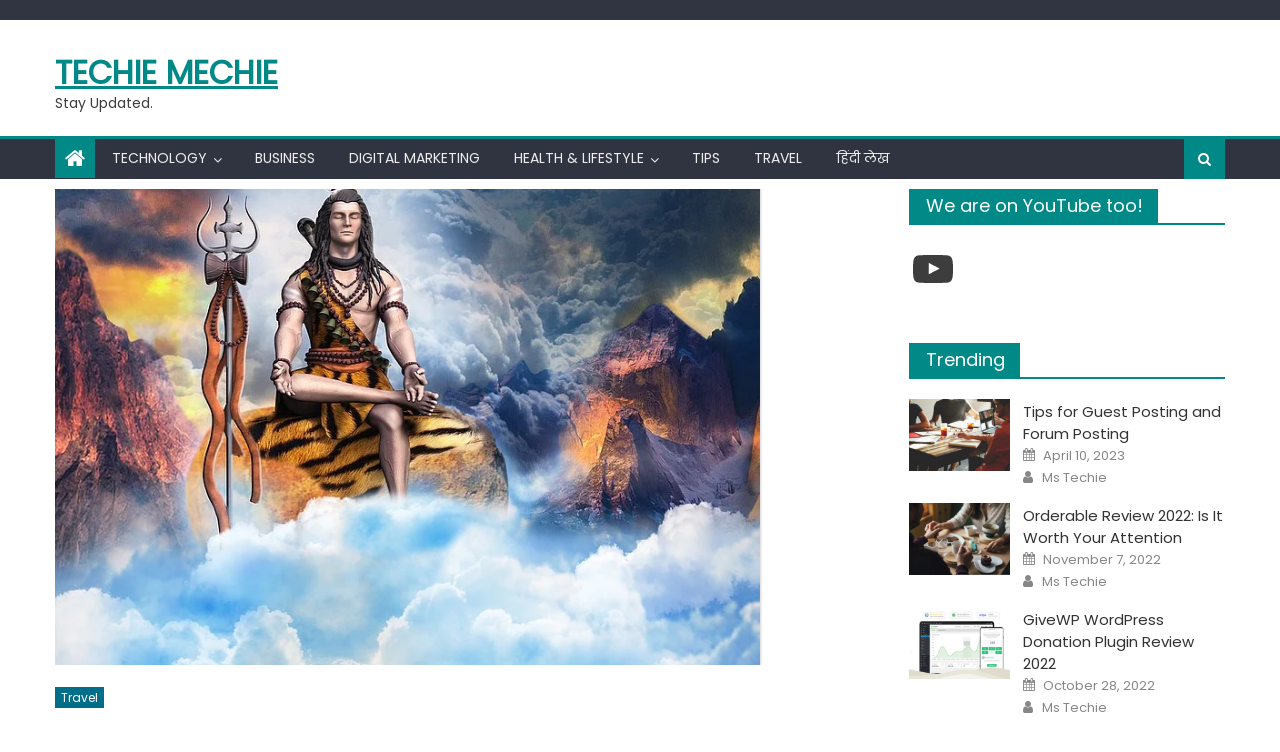

--- FILE ---
content_type: text/html; charset=UTF-8
request_url: https://www.techiemechie.com/srikalahasteeswara-temple-srikalahasti/
body_size: 20267
content:
<!DOCTYPE html>
<html lang="en-US">
<head>
    <meta charset="UTF-8">
    <meta name="viewport" content="width=device-width, initial-scale=1">
    <link rel="profile" href="https://gmpg.org/xfn/11">
    <link rel="pingback" href="https://www.techiemechie.com/xmlrpc.php">
    <script type="text/javascript">
/* <![CDATA[ */
(()=>{var e={};e.g=function(){if("object"==typeof globalThis)return globalThis;try{return this||new Function("return this")()}catch(e){if("object"==typeof window)return window}}(),function({ampUrl:n,isCustomizePreview:t,isAmpDevMode:r,noampQueryVarName:o,noampQueryVarValue:s,disabledStorageKey:i,mobileUserAgents:a,regexRegex:c}){if("undefined"==typeof sessionStorage)return;const d=new RegExp(c);if(!a.some((e=>{const n=e.match(d);return!(!n||!new RegExp(n[1],n[2]).test(navigator.userAgent))||navigator.userAgent.includes(e)})))return;e.g.addEventListener("DOMContentLoaded",(()=>{const e=document.getElementById("amp-mobile-version-switcher");if(!e)return;e.hidden=!1;const n=e.querySelector("a[href]");n&&n.addEventListener("click",(()=>{sessionStorage.removeItem(i)}))}));const g=r&&["paired-browsing-non-amp","paired-browsing-amp"].includes(window.name);if(sessionStorage.getItem(i)||t||g)return;const u=new URL(location.href),m=new URL(n);m.hash=u.hash,u.searchParams.has(o)&&s===u.searchParams.get(o)?sessionStorage.setItem(i,"1"):m.href!==u.href&&(window.stop(),location.replace(m.href))}({"ampUrl":"https:\/\/www.techiemechie.com\/srikalahasteeswara-temple-srikalahasti\/?amp=1","noampQueryVarName":"noamp","noampQueryVarValue":"mobile","disabledStorageKey":"amp_mobile_redirect_disabled","mobileUserAgents":["Mobile","Android","Silk\/","Kindle","BlackBerry","Opera Mini","Opera Mobi"],"regexRegex":"^\\\/((?:.|\\n)+)\\\/([i]*)$","isCustomizePreview":false,"isAmpDevMode":false})})();
/* ]]> */
</script>
<meta name='robots' content='index, follow, max-image-preview:large, max-snippet:-1, max-video-preview:-1' />

	<!-- This site is optimized with the Yoast SEO plugin v20.4 - https://yoast.com/wordpress/plugins/seo/ -->
	<title>Srikalahasteeswara Temple - Srikalahasti - Techie Mechie</title>
	<link rel="canonical" href="https://www.techiemechie.com/srikalahasteeswara-temple-srikalahasti/" />
	<meta property="og:locale" content="en_US" />
	<meta property="og:type" content="article" />
	<meta property="og:title" content="Srikalahasteeswara Temple - Srikalahasti - Techie Mechie" />
	<meta property="og:description" content="Introduction SriKalahasteeswara Temple is one of the most famous Shiva Temples in Southern India, known for its holiness. Located in the state of Andhra Pradesh, this temple is glorifying the SriKalahasti Town with its presence. The famous Vayu Linga, which represents the wind, is present at this place, adding it to the list of Panchabhoota [&hellip;]" />
	<meta property="og:url" content="https://www.techiemechie.com/srikalahasteeswara-temple-srikalahasti/" />
	<meta property="og:site_name" content="Techie Mechie" />
	<meta property="article:published_time" content="2021-03-12T08:23:26+00:00" />
	<meta property="article:modified_time" content="2021-03-12T08:25:46+00:00" />
	<meta property="og:image" content="https://www.techiemechie.com/wp-content/uploads/2021/03/Image-45-1.png" />
	<meta property="og:image:width" content="714" />
	<meta property="og:image:height" content="476" />
	<meta property="og:image:type" content="image/png" />
	<meta name="author" content="Ms Techie" />
	<meta name="twitter:card" content="summary_large_image" />
	<meta name="twitter:label1" content="Written by" />
	<meta name="twitter:data1" content="Ms Techie" />
	<meta name="twitter:label2" content="Est. reading time" />
	<meta name="twitter:data2" content="3 minutes" />
	<script type="application/ld+json" class="yoast-schema-graph">{"@context":"https://schema.org","@graph":[{"@type":"WebPage","@id":"https://www.techiemechie.com/srikalahasteeswara-temple-srikalahasti/","url":"https://www.techiemechie.com/srikalahasteeswara-temple-srikalahasti/","name":"Srikalahasteeswara Temple - Srikalahasti - Techie Mechie","isPartOf":{"@id":"https://www.techiemechie.com/#website"},"primaryImageOfPage":{"@id":"https://www.techiemechie.com/srikalahasteeswara-temple-srikalahasti/#primaryimage"},"image":{"@id":"https://www.techiemechie.com/srikalahasteeswara-temple-srikalahasti/#primaryimage"},"thumbnailUrl":"https://www.techiemechie.com/wp-content/uploads/2021/03/Image-45-1.png","datePublished":"2021-03-12T08:23:26+00:00","dateModified":"2021-03-12T08:25:46+00:00","author":{"@id":"https://www.techiemechie.com/#/schema/person/3768ef1366cf87c95d28a858a24f9534"},"breadcrumb":{"@id":"https://www.techiemechie.com/srikalahasteeswara-temple-srikalahasti/#breadcrumb"},"inLanguage":"en-US","potentialAction":[{"@type":"ReadAction","target":["https://www.techiemechie.com/srikalahasteeswara-temple-srikalahasti/"]}]},{"@type":"ImageObject","inLanguage":"en-US","@id":"https://www.techiemechie.com/srikalahasteeswara-temple-srikalahasti/#primaryimage","url":"https://www.techiemechie.com/wp-content/uploads/2021/03/Image-45-1.png","contentUrl":"https://www.techiemechie.com/wp-content/uploads/2021/03/Image-45-1.png","width":714,"height":476,"caption":"Srikalahasteeswara Temple - Srikalahasti"},{"@type":"BreadcrumbList","@id":"https://www.techiemechie.com/srikalahasteeswara-temple-srikalahasti/#breadcrumb","itemListElement":[{"@type":"ListItem","position":1,"name":"Home","item":"https://www.techiemechie.com/"},{"@type":"ListItem","position":2,"name":"Srikalahasteeswara Temple &#8211; Srikalahasti"}]},{"@type":"WebSite","@id":"https://www.techiemechie.com/#website","url":"https://www.techiemechie.com/","name":"Techie Mechie","description":"Stay Updated.","potentialAction":[{"@type":"SearchAction","target":{"@type":"EntryPoint","urlTemplate":"https://www.techiemechie.com/?s={search_term_string}"},"query-input":"required name=search_term_string"}],"inLanguage":"en-US"},{"@type":"Person","@id":"https://www.techiemechie.com/#/schema/person/3768ef1366cf87c95d28a858a24f9534","name":"Ms Techie","image":{"@type":"ImageObject","inLanguage":"en-US","@id":"https://www.techiemechie.com/#/schema/person/image/","url":"https://secure.gravatar.com/avatar/a9e7c666a39c725f2b58b886d0c0b08f74ee558427fef60c895ca4d84655ba1d?s=96&d=mm&r=g","contentUrl":"https://secure.gravatar.com/avatar/a9e7c666a39c725f2b58b886d0c0b08f74ee558427fef60c895ca4d84655ba1d?s=96&d=mm&r=g","caption":"Ms Techie"},"description":"Our team tries to post useful content for the target readers. Enjoy reading and let us know what would you like to read the next.","url":"https://www.techiemechie.com/author/sshivanshi/"}]}</script>
	<!-- / Yoast SEO plugin. -->


<link rel='dns-prefetch' href='//stats.wp.com' />
<link rel='dns-prefetch' href='//fonts.googleapis.com' />
<link rel='preconnect' href='//c0.wp.com' />
<link rel="alternate" type="application/rss+xml" title="Techie Mechie &raquo; Feed" href="https://www.techiemechie.com/feed/" />
<link rel="alternate" type="application/rss+xml" title="Techie Mechie &raquo; Comments Feed" href="https://www.techiemechie.com/comments/feed/" />
<link rel="alternate" type="application/rss+xml" title="Techie Mechie &raquo; Srikalahasteeswara Temple &#8211; Srikalahasti Comments Feed" href="https://www.techiemechie.com/srikalahasteeswara-temple-srikalahasti/feed/" />
<link rel="alternate" title="oEmbed (JSON)" type="application/json+oembed" href="https://www.techiemechie.com/wp-json/oembed/1.0/embed?url=https%3A%2F%2Fwww.techiemechie.com%2Fsrikalahasteeswara-temple-srikalahasti%2F" />
<link rel="alternate" title="oEmbed (XML)" type="text/xml+oembed" href="https://www.techiemechie.com/wp-json/oembed/1.0/embed?url=https%3A%2F%2Fwww.techiemechie.com%2Fsrikalahasteeswara-temple-srikalahasti%2F&#038;format=xml" />
<style id='wp-img-auto-sizes-contain-inline-css' type='text/css'>
img:is([sizes=auto i],[sizes^="auto," i]){contain-intrinsic-size:3000px 1500px}
/*# sourceURL=wp-img-auto-sizes-contain-inline-css */
</style>
<style id='wp-emoji-styles-inline-css' type='text/css'>

	img.wp-smiley, img.emoji {
		display: inline !important;
		border: none !important;
		box-shadow: none !important;
		height: 1em !important;
		width: 1em !important;
		margin: 0 0.07em !important;
		vertical-align: -0.1em !important;
		background: none !important;
		padding: 0 !important;
	}
/*# sourceURL=wp-emoji-styles-inline-css */
</style>
<link rel='stylesheet' id='wp-block-library-css' href='https://c0.wp.com/c/6.9/wp-includes/css/dist/block-library/style.min.css' type='text/css' media='all' />
<style id='wp-block-image-inline-css' type='text/css'>
.wp-block-image>a,.wp-block-image>figure>a{display:inline-block}.wp-block-image img{box-sizing:border-box;height:auto;max-width:100%;vertical-align:bottom}@media not (prefers-reduced-motion){.wp-block-image img.hide{visibility:hidden}.wp-block-image img.show{animation:show-content-image .4s}}.wp-block-image[style*=border-radius] img,.wp-block-image[style*=border-radius]>a{border-radius:inherit}.wp-block-image.has-custom-border img{box-sizing:border-box}.wp-block-image.aligncenter{text-align:center}.wp-block-image.alignfull>a,.wp-block-image.alignwide>a{width:100%}.wp-block-image.alignfull img,.wp-block-image.alignwide img{height:auto;width:100%}.wp-block-image .aligncenter,.wp-block-image .alignleft,.wp-block-image .alignright,.wp-block-image.aligncenter,.wp-block-image.alignleft,.wp-block-image.alignright{display:table}.wp-block-image .aligncenter>figcaption,.wp-block-image .alignleft>figcaption,.wp-block-image .alignright>figcaption,.wp-block-image.aligncenter>figcaption,.wp-block-image.alignleft>figcaption,.wp-block-image.alignright>figcaption{caption-side:bottom;display:table-caption}.wp-block-image .alignleft{float:left;margin:.5em 1em .5em 0}.wp-block-image .alignright{float:right;margin:.5em 0 .5em 1em}.wp-block-image .aligncenter{margin-left:auto;margin-right:auto}.wp-block-image :where(figcaption){margin-bottom:1em;margin-top:.5em}.wp-block-image.is-style-circle-mask img{border-radius:9999px}@supports ((-webkit-mask-image:none) or (mask-image:none)) or (-webkit-mask-image:none){.wp-block-image.is-style-circle-mask img{border-radius:0;-webkit-mask-image:url('data:image/svg+xml;utf8,<svg viewBox="0 0 100 100" xmlns="http://www.w3.org/2000/svg"><circle cx="50" cy="50" r="50"/></svg>');mask-image:url('data:image/svg+xml;utf8,<svg viewBox="0 0 100 100" xmlns="http://www.w3.org/2000/svg"><circle cx="50" cy="50" r="50"/></svg>');mask-mode:alpha;-webkit-mask-position:center;mask-position:center;-webkit-mask-repeat:no-repeat;mask-repeat:no-repeat;-webkit-mask-size:contain;mask-size:contain}}:root :where(.wp-block-image.is-style-rounded img,.wp-block-image .is-style-rounded img){border-radius:9999px}.wp-block-image figure{margin:0}.wp-lightbox-container{display:flex;flex-direction:column;position:relative}.wp-lightbox-container img{cursor:zoom-in}.wp-lightbox-container img:hover+button{opacity:1}.wp-lightbox-container button{align-items:center;backdrop-filter:blur(16px) saturate(180%);background-color:#5a5a5a40;border:none;border-radius:4px;cursor:zoom-in;display:flex;height:20px;justify-content:center;opacity:0;padding:0;position:absolute;right:16px;text-align:center;top:16px;width:20px;z-index:100}@media not (prefers-reduced-motion){.wp-lightbox-container button{transition:opacity .2s ease}}.wp-lightbox-container button:focus-visible{outline:3px auto #5a5a5a40;outline:3px auto -webkit-focus-ring-color;outline-offset:3px}.wp-lightbox-container button:hover{cursor:pointer;opacity:1}.wp-lightbox-container button:focus{opacity:1}.wp-lightbox-container button:focus,.wp-lightbox-container button:hover,.wp-lightbox-container button:not(:hover):not(:active):not(.has-background){background-color:#5a5a5a40;border:none}.wp-lightbox-overlay{box-sizing:border-box;cursor:zoom-out;height:100vh;left:0;overflow:hidden;position:fixed;top:0;visibility:hidden;width:100%;z-index:100000}.wp-lightbox-overlay .close-button{align-items:center;cursor:pointer;display:flex;justify-content:center;min-height:40px;min-width:40px;padding:0;position:absolute;right:calc(env(safe-area-inset-right) + 16px);top:calc(env(safe-area-inset-top) + 16px);z-index:5000000}.wp-lightbox-overlay .close-button:focus,.wp-lightbox-overlay .close-button:hover,.wp-lightbox-overlay .close-button:not(:hover):not(:active):not(.has-background){background:none;border:none}.wp-lightbox-overlay .lightbox-image-container{height:var(--wp--lightbox-container-height);left:50%;overflow:hidden;position:absolute;top:50%;transform:translate(-50%,-50%);transform-origin:top left;width:var(--wp--lightbox-container-width);z-index:9999999999}.wp-lightbox-overlay .wp-block-image{align-items:center;box-sizing:border-box;display:flex;height:100%;justify-content:center;margin:0;position:relative;transform-origin:0 0;width:100%;z-index:3000000}.wp-lightbox-overlay .wp-block-image img{height:var(--wp--lightbox-image-height);min-height:var(--wp--lightbox-image-height);min-width:var(--wp--lightbox-image-width);width:var(--wp--lightbox-image-width)}.wp-lightbox-overlay .wp-block-image figcaption{display:none}.wp-lightbox-overlay button{background:none;border:none}.wp-lightbox-overlay .scrim{background-color:#fff;height:100%;opacity:.9;position:absolute;width:100%;z-index:2000000}.wp-lightbox-overlay.active{visibility:visible}@media not (prefers-reduced-motion){.wp-lightbox-overlay.active{animation:turn-on-visibility .25s both}.wp-lightbox-overlay.active img{animation:turn-on-visibility .35s both}.wp-lightbox-overlay.show-closing-animation:not(.active){animation:turn-off-visibility .35s both}.wp-lightbox-overlay.show-closing-animation:not(.active) img{animation:turn-off-visibility .25s both}.wp-lightbox-overlay.zoom.active{animation:none;opacity:1;visibility:visible}.wp-lightbox-overlay.zoom.active .lightbox-image-container{animation:lightbox-zoom-in .4s}.wp-lightbox-overlay.zoom.active .lightbox-image-container img{animation:none}.wp-lightbox-overlay.zoom.active .scrim{animation:turn-on-visibility .4s forwards}.wp-lightbox-overlay.zoom.show-closing-animation:not(.active){animation:none}.wp-lightbox-overlay.zoom.show-closing-animation:not(.active) .lightbox-image-container{animation:lightbox-zoom-out .4s}.wp-lightbox-overlay.zoom.show-closing-animation:not(.active) .lightbox-image-container img{animation:none}.wp-lightbox-overlay.zoom.show-closing-animation:not(.active) .scrim{animation:turn-off-visibility .4s forwards}}@keyframes show-content-image{0%{visibility:hidden}99%{visibility:hidden}to{visibility:visible}}@keyframes turn-on-visibility{0%{opacity:0}to{opacity:1}}@keyframes turn-off-visibility{0%{opacity:1;visibility:visible}99%{opacity:0;visibility:visible}to{opacity:0;visibility:hidden}}@keyframes lightbox-zoom-in{0%{transform:translate(calc((-100vw + var(--wp--lightbox-scrollbar-width))/2 + var(--wp--lightbox-initial-left-position)),calc(-50vh + var(--wp--lightbox-initial-top-position))) scale(var(--wp--lightbox-scale))}to{transform:translate(-50%,-50%) scale(1)}}@keyframes lightbox-zoom-out{0%{transform:translate(-50%,-50%) scale(1);visibility:visible}99%{visibility:visible}to{transform:translate(calc((-100vw + var(--wp--lightbox-scrollbar-width))/2 + var(--wp--lightbox-initial-left-position)),calc(-50vh + var(--wp--lightbox-initial-top-position))) scale(var(--wp--lightbox-scale));visibility:hidden}}
/*# sourceURL=https://c0.wp.com/c/6.9/wp-includes/blocks/image/style.min.css */
</style>
<style id='wp-block-columns-inline-css' type='text/css'>
.wp-block-columns{box-sizing:border-box;display:flex;flex-wrap:wrap!important}@media (min-width:782px){.wp-block-columns{flex-wrap:nowrap!important}}.wp-block-columns{align-items:normal!important}.wp-block-columns.are-vertically-aligned-top{align-items:flex-start}.wp-block-columns.are-vertically-aligned-center{align-items:center}.wp-block-columns.are-vertically-aligned-bottom{align-items:flex-end}@media (max-width:781px){.wp-block-columns:not(.is-not-stacked-on-mobile)>.wp-block-column{flex-basis:100%!important}}@media (min-width:782px){.wp-block-columns:not(.is-not-stacked-on-mobile)>.wp-block-column{flex-basis:0;flex-grow:1}.wp-block-columns:not(.is-not-stacked-on-mobile)>.wp-block-column[style*=flex-basis]{flex-grow:0}}.wp-block-columns.is-not-stacked-on-mobile{flex-wrap:nowrap!important}.wp-block-columns.is-not-stacked-on-mobile>.wp-block-column{flex-basis:0;flex-grow:1}.wp-block-columns.is-not-stacked-on-mobile>.wp-block-column[style*=flex-basis]{flex-grow:0}:where(.wp-block-columns){margin-bottom:1.75em}:where(.wp-block-columns.has-background){padding:1.25em 2.375em}.wp-block-column{flex-grow:1;min-width:0;overflow-wrap:break-word;word-break:break-word}.wp-block-column.is-vertically-aligned-top{align-self:flex-start}.wp-block-column.is-vertically-aligned-center{align-self:center}.wp-block-column.is-vertically-aligned-bottom{align-self:flex-end}.wp-block-column.is-vertically-aligned-stretch{align-self:stretch}.wp-block-column.is-vertically-aligned-bottom,.wp-block-column.is-vertically-aligned-center,.wp-block-column.is-vertically-aligned-top{width:100%}
/*# sourceURL=https://c0.wp.com/c/6.9/wp-includes/blocks/columns/style.min.css */
</style>
<style id='wp-block-separator-inline-css' type='text/css'>
@charset "UTF-8";.wp-block-separator{border:none;border-top:2px solid}:root :where(.wp-block-separator.is-style-dots){height:auto;line-height:1;text-align:center}:root :where(.wp-block-separator.is-style-dots):before{color:currentColor;content:"···";font-family:serif;font-size:1.5em;letter-spacing:2em;padding-left:2em}.wp-block-separator.is-style-dots{background:none!important;border:none!important}
/*# sourceURL=https://c0.wp.com/c/6.9/wp-includes/blocks/separator/style.min.css */
</style>
<style id='wp-block-social-links-inline-css' type='text/css'>
.wp-block-social-links{background:none;box-sizing:border-box;margin-left:0;padding-left:0;padding-right:0;text-indent:0}.wp-block-social-links .wp-social-link a,.wp-block-social-links .wp-social-link a:hover{border-bottom:0;box-shadow:none;text-decoration:none}.wp-block-social-links .wp-social-link svg{height:1em;width:1em}.wp-block-social-links .wp-social-link span:not(.screen-reader-text){font-size:.65em;margin-left:.5em;margin-right:.5em}.wp-block-social-links.has-small-icon-size{font-size:16px}.wp-block-social-links,.wp-block-social-links.has-normal-icon-size{font-size:24px}.wp-block-social-links.has-large-icon-size{font-size:36px}.wp-block-social-links.has-huge-icon-size{font-size:48px}.wp-block-social-links.aligncenter{display:flex;justify-content:center}.wp-block-social-links.alignright{justify-content:flex-end}.wp-block-social-link{border-radius:9999px;display:block}@media not (prefers-reduced-motion){.wp-block-social-link{transition:transform .1s ease}}.wp-block-social-link{height:auto}.wp-block-social-link a{align-items:center;display:flex;line-height:0}.wp-block-social-link:hover{transform:scale(1.1)}.wp-block-social-links .wp-block-social-link.wp-social-link{display:inline-block;margin:0;padding:0}.wp-block-social-links .wp-block-social-link.wp-social-link .wp-block-social-link-anchor,.wp-block-social-links .wp-block-social-link.wp-social-link .wp-block-social-link-anchor svg,.wp-block-social-links .wp-block-social-link.wp-social-link .wp-block-social-link-anchor:active,.wp-block-social-links .wp-block-social-link.wp-social-link .wp-block-social-link-anchor:hover,.wp-block-social-links .wp-block-social-link.wp-social-link .wp-block-social-link-anchor:visited{color:currentColor;fill:currentColor}:where(.wp-block-social-links:not(.is-style-logos-only)) .wp-social-link{background-color:#f0f0f0;color:#444}:where(.wp-block-social-links:not(.is-style-logos-only)) .wp-social-link-amazon{background-color:#f90;color:#fff}:where(.wp-block-social-links:not(.is-style-logos-only)) .wp-social-link-bandcamp{background-color:#1ea0c3;color:#fff}:where(.wp-block-social-links:not(.is-style-logos-only)) .wp-social-link-behance{background-color:#0757fe;color:#fff}:where(.wp-block-social-links:not(.is-style-logos-only)) .wp-social-link-bluesky{background-color:#0a7aff;color:#fff}:where(.wp-block-social-links:not(.is-style-logos-only)) .wp-social-link-codepen{background-color:#1e1f26;color:#fff}:where(.wp-block-social-links:not(.is-style-logos-only)) .wp-social-link-deviantart{background-color:#02e49b;color:#fff}:where(.wp-block-social-links:not(.is-style-logos-only)) .wp-social-link-discord{background-color:#5865f2;color:#fff}:where(.wp-block-social-links:not(.is-style-logos-only)) .wp-social-link-dribbble{background-color:#e94c89;color:#fff}:where(.wp-block-social-links:not(.is-style-logos-only)) .wp-social-link-dropbox{background-color:#4280ff;color:#fff}:where(.wp-block-social-links:not(.is-style-logos-only)) .wp-social-link-etsy{background-color:#f45800;color:#fff}:where(.wp-block-social-links:not(.is-style-logos-only)) .wp-social-link-facebook{background-color:#0866ff;color:#fff}:where(.wp-block-social-links:not(.is-style-logos-only)) .wp-social-link-fivehundredpx{background-color:#000;color:#fff}:where(.wp-block-social-links:not(.is-style-logos-only)) .wp-social-link-flickr{background-color:#0461dd;color:#fff}:where(.wp-block-social-links:not(.is-style-logos-only)) .wp-social-link-foursquare{background-color:#e65678;color:#fff}:where(.wp-block-social-links:not(.is-style-logos-only)) .wp-social-link-github{background-color:#24292d;color:#fff}:where(.wp-block-social-links:not(.is-style-logos-only)) .wp-social-link-goodreads{background-color:#eceadd;color:#382110}:where(.wp-block-social-links:not(.is-style-logos-only)) .wp-social-link-google{background-color:#ea4434;color:#fff}:where(.wp-block-social-links:not(.is-style-logos-only)) .wp-social-link-gravatar{background-color:#1d4fc4;color:#fff}:where(.wp-block-social-links:not(.is-style-logos-only)) .wp-social-link-instagram{background-color:#f00075;color:#fff}:where(.wp-block-social-links:not(.is-style-logos-only)) .wp-social-link-lastfm{background-color:#e21b24;color:#fff}:where(.wp-block-social-links:not(.is-style-logos-only)) .wp-social-link-linkedin{background-color:#0d66c2;color:#fff}:where(.wp-block-social-links:not(.is-style-logos-only)) .wp-social-link-mastodon{background-color:#3288d4;color:#fff}:where(.wp-block-social-links:not(.is-style-logos-only)) .wp-social-link-medium{background-color:#000;color:#fff}:where(.wp-block-social-links:not(.is-style-logos-only)) .wp-social-link-meetup{background-color:#f6405f;color:#fff}:where(.wp-block-social-links:not(.is-style-logos-only)) .wp-social-link-patreon{background-color:#000;color:#fff}:where(.wp-block-social-links:not(.is-style-logos-only)) .wp-social-link-pinterest{background-color:#e60122;color:#fff}:where(.wp-block-social-links:not(.is-style-logos-only)) .wp-social-link-pocket{background-color:#ef4155;color:#fff}:where(.wp-block-social-links:not(.is-style-logos-only)) .wp-social-link-reddit{background-color:#ff4500;color:#fff}:where(.wp-block-social-links:not(.is-style-logos-only)) .wp-social-link-skype{background-color:#0478d7;color:#fff}:where(.wp-block-social-links:not(.is-style-logos-only)) .wp-social-link-snapchat{background-color:#fefc00;color:#fff;stroke:#000}:where(.wp-block-social-links:not(.is-style-logos-only)) .wp-social-link-soundcloud{background-color:#ff5600;color:#fff}:where(.wp-block-social-links:not(.is-style-logos-only)) .wp-social-link-spotify{background-color:#1bd760;color:#fff}:where(.wp-block-social-links:not(.is-style-logos-only)) .wp-social-link-telegram{background-color:#2aabee;color:#fff}:where(.wp-block-social-links:not(.is-style-logos-only)) .wp-social-link-threads{background-color:#000;color:#fff}:where(.wp-block-social-links:not(.is-style-logos-only)) .wp-social-link-tiktok{background-color:#000;color:#fff}:where(.wp-block-social-links:not(.is-style-logos-only)) .wp-social-link-tumblr{background-color:#011835;color:#fff}:where(.wp-block-social-links:not(.is-style-logos-only)) .wp-social-link-twitch{background-color:#6440a4;color:#fff}:where(.wp-block-social-links:not(.is-style-logos-only)) .wp-social-link-twitter{background-color:#1da1f2;color:#fff}:where(.wp-block-social-links:not(.is-style-logos-only)) .wp-social-link-vimeo{background-color:#1eb7ea;color:#fff}:where(.wp-block-social-links:not(.is-style-logos-only)) .wp-social-link-vk{background-color:#4680c2;color:#fff}:where(.wp-block-social-links:not(.is-style-logos-only)) .wp-social-link-wordpress{background-color:#3499cd;color:#fff}:where(.wp-block-social-links:not(.is-style-logos-only)) .wp-social-link-whatsapp{background-color:#25d366;color:#fff}:where(.wp-block-social-links:not(.is-style-logos-only)) .wp-social-link-x{background-color:#000;color:#fff}:where(.wp-block-social-links:not(.is-style-logos-only)) .wp-social-link-yelp{background-color:#d32422;color:#fff}:where(.wp-block-social-links:not(.is-style-logos-only)) .wp-social-link-youtube{background-color:red;color:#fff}:where(.wp-block-social-links.is-style-logos-only) .wp-social-link{background:none}:where(.wp-block-social-links.is-style-logos-only) .wp-social-link svg{height:1.25em;width:1.25em}:where(.wp-block-social-links.is-style-logos-only) .wp-social-link-amazon{color:#f90}:where(.wp-block-social-links.is-style-logos-only) .wp-social-link-bandcamp{color:#1ea0c3}:where(.wp-block-social-links.is-style-logos-only) .wp-social-link-behance{color:#0757fe}:where(.wp-block-social-links.is-style-logos-only) .wp-social-link-bluesky{color:#0a7aff}:where(.wp-block-social-links.is-style-logos-only) .wp-social-link-codepen{color:#1e1f26}:where(.wp-block-social-links.is-style-logos-only) .wp-social-link-deviantart{color:#02e49b}:where(.wp-block-social-links.is-style-logos-only) .wp-social-link-discord{color:#5865f2}:where(.wp-block-social-links.is-style-logos-only) .wp-social-link-dribbble{color:#e94c89}:where(.wp-block-social-links.is-style-logos-only) .wp-social-link-dropbox{color:#4280ff}:where(.wp-block-social-links.is-style-logos-only) .wp-social-link-etsy{color:#f45800}:where(.wp-block-social-links.is-style-logos-only) .wp-social-link-facebook{color:#0866ff}:where(.wp-block-social-links.is-style-logos-only) .wp-social-link-fivehundredpx{color:#000}:where(.wp-block-social-links.is-style-logos-only) .wp-social-link-flickr{color:#0461dd}:where(.wp-block-social-links.is-style-logos-only) .wp-social-link-foursquare{color:#e65678}:where(.wp-block-social-links.is-style-logos-only) .wp-social-link-github{color:#24292d}:where(.wp-block-social-links.is-style-logos-only) .wp-social-link-goodreads{color:#382110}:where(.wp-block-social-links.is-style-logos-only) .wp-social-link-google{color:#ea4434}:where(.wp-block-social-links.is-style-logos-only) .wp-social-link-gravatar{color:#1d4fc4}:where(.wp-block-social-links.is-style-logos-only) .wp-social-link-instagram{color:#f00075}:where(.wp-block-social-links.is-style-logos-only) .wp-social-link-lastfm{color:#e21b24}:where(.wp-block-social-links.is-style-logos-only) .wp-social-link-linkedin{color:#0d66c2}:where(.wp-block-social-links.is-style-logos-only) .wp-social-link-mastodon{color:#3288d4}:where(.wp-block-social-links.is-style-logos-only) .wp-social-link-medium{color:#000}:where(.wp-block-social-links.is-style-logos-only) .wp-social-link-meetup{color:#f6405f}:where(.wp-block-social-links.is-style-logos-only) .wp-social-link-patreon{color:#000}:where(.wp-block-social-links.is-style-logos-only) .wp-social-link-pinterest{color:#e60122}:where(.wp-block-social-links.is-style-logos-only) .wp-social-link-pocket{color:#ef4155}:where(.wp-block-social-links.is-style-logos-only) .wp-social-link-reddit{color:#ff4500}:where(.wp-block-social-links.is-style-logos-only) .wp-social-link-skype{color:#0478d7}:where(.wp-block-social-links.is-style-logos-only) .wp-social-link-snapchat{color:#fff;stroke:#000}:where(.wp-block-social-links.is-style-logos-only) .wp-social-link-soundcloud{color:#ff5600}:where(.wp-block-social-links.is-style-logos-only) .wp-social-link-spotify{color:#1bd760}:where(.wp-block-social-links.is-style-logos-only) .wp-social-link-telegram{color:#2aabee}:where(.wp-block-social-links.is-style-logos-only) .wp-social-link-threads{color:#000}:where(.wp-block-social-links.is-style-logos-only) .wp-social-link-tiktok{color:#000}:where(.wp-block-social-links.is-style-logos-only) .wp-social-link-tumblr{color:#011835}:where(.wp-block-social-links.is-style-logos-only) .wp-social-link-twitch{color:#6440a4}:where(.wp-block-social-links.is-style-logos-only) .wp-social-link-twitter{color:#1da1f2}:where(.wp-block-social-links.is-style-logos-only) .wp-social-link-vimeo{color:#1eb7ea}:where(.wp-block-social-links.is-style-logos-only) .wp-social-link-vk{color:#4680c2}:where(.wp-block-social-links.is-style-logos-only) .wp-social-link-whatsapp{color:#25d366}:where(.wp-block-social-links.is-style-logos-only) .wp-social-link-wordpress{color:#3499cd}:where(.wp-block-social-links.is-style-logos-only) .wp-social-link-x{color:#000}:where(.wp-block-social-links.is-style-logos-only) .wp-social-link-yelp{color:#d32422}:where(.wp-block-social-links.is-style-logos-only) .wp-social-link-youtube{color:red}.wp-block-social-links.is-style-pill-shape .wp-social-link{width:auto}:root :where(.wp-block-social-links .wp-social-link a){padding:.25em}:root :where(.wp-block-social-links.is-style-logos-only .wp-social-link a){padding:0}:root :where(.wp-block-social-links.is-style-pill-shape .wp-social-link a){padding-left:.6666666667em;padding-right:.6666666667em}.wp-block-social-links:not(.has-icon-color):not(.has-icon-background-color) .wp-social-link-snapchat .wp-block-social-link-label{color:#000}
/*# sourceURL=https://c0.wp.com/c/6.9/wp-includes/blocks/social-links/style.min.css */
</style>
<style id='global-styles-inline-css' type='text/css'>
:root{--wp--preset--aspect-ratio--square: 1;--wp--preset--aspect-ratio--4-3: 4/3;--wp--preset--aspect-ratio--3-4: 3/4;--wp--preset--aspect-ratio--3-2: 3/2;--wp--preset--aspect-ratio--2-3: 2/3;--wp--preset--aspect-ratio--16-9: 16/9;--wp--preset--aspect-ratio--9-16: 9/16;--wp--preset--color--black: #000000;--wp--preset--color--cyan-bluish-gray: #abb8c3;--wp--preset--color--white: #ffffff;--wp--preset--color--pale-pink: #f78da7;--wp--preset--color--vivid-red: #cf2e2e;--wp--preset--color--luminous-vivid-orange: #ff6900;--wp--preset--color--luminous-vivid-amber: #fcb900;--wp--preset--color--light-green-cyan: #7bdcb5;--wp--preset--color--vivid-green-cyan: #00d084;--wp--preset--color--pale-cyan-blue: #8ed1fc;--wp--preset--color--vivid-cyan-blue: #0693e3;--wp--preset--color--vivid-purple: #9b51e0;--wp--preset--gradient--vivid-cyan-blue-to-vivid-purple: linear-gradient(135deg,rgb(6,147,227) 0%,rgb(155,81,224) 100%);--wp--preset--gradient--light-green-cyan-to-vivid-green-cyan: linear-gradient(135deg,rgb(122,220,180) 0%,rgb(0,208,130) 100%);--wp--preset--gradient--luminous-vivid-amber-to-luminous-vivid-orange: linear-gradient(135deg,rgb(252,185,0) 0%,rgb(255,105,0) 100%);--wp--preset--gradient--luminous-vivid-orange-to-vivid-red: linear-gradient(135deg,rgb(255,105,0) 0%,rgb(207,46,46) 100%);--wp--preset--gradient--very-light-gray-to-cyan-bluish-gray: linear-gradient(135deg,rgb(238,238,238) 0%,rgb(169,184,195) 100%);--wp--preset--gradient--cool-to-warm-spectrum: linear-gradient(135deg,rgb(74,234,220) 0%,rgb(151,120,209) 20%,rgb(207,42,186) 40%,rgb(238,44,130) 60%,rgb(251,105,98) 80%,rgb(254,248,76) 100%);--wp--preset--gradient--blush-light-purple: linear-gradient(135deg,rgb(255,206,236) 0%,rgb(152,150,240) 100%);--wp--preset--gradient--blush-bordeaux: linear-gradient(135deg,rgb(254,205,165) 0%,rgb(254,45,45) 50%,rgb(107,0,62) 100%);--wp--preset--gradient--luminous-dusk: linear-gradient(135deg,rgb(255,203,112) 0%,rgb(199,81,192) 50%,rgb(65,88,208) 100%);--wp--preset--gradient--pale-ocean: linear-gradient(135deg,rgb(255,245,203) 0%,rgb(182,227,212) 50%,rgb(51,167,181) 100%);--wp--preset--gradient--electric-grass: linear-gradient(135deg,rgb(202,248,128) 0%,rgb(113,206,126) 100%);--wp--preset--gradient--midnight: linear-gradient(135deg,rgb(2,3,129) 0%,rgb(40,116,252) 100%);--wp--preset--font-size--small: 13px;--wp--preset--font-size--medium: 20px;--wp--preset--font-size--large: 36px;--wp--preset--font-size--x-large: 42px;--wp--preset--spacing--20: 0.44rem;--wp--preset--spacing--30: 0.67rem;--wp--preset--spacing--40: 1rem;--wp--preset--spacing--50: 1.5rem;--wp--preset--spacing--60: 2.25rem;--wp--preset--spacing--70: 3.38rem;--wp--preset--spacing--80: 5.06rem;--wp--preset--shadow--natural: 6px 6px 9px rgba(0, 0, 0, 0.2);--wp--preset--shadow--deep: 12px 12px 50px rgba(0, 0, 0, 0.4);--wp--preset--shadow--sharp: 6px 6px 0px rgba(0, 0, 0, 0.2);--wp--preset--shadow--outlined: 6px 6px 0px -3px rgb(255, 255, 255), 6px 6px rgb(0, 0, 0);--wp--preset--shadow--crisp: 6px 6px 0px rgb(0, 0, 0);}:where(.is-layout-flex){gap: 0.5em;}:where(.is-layout-grid){gap: 0.5em;}body .is-layout-flex{display: flex;}.is-layout-flex{flex-wrap: wrap;align-items: center;}.is-layout-flex > :is(*, div){margin: 0;}body .is-layout-grid{display: grid;}.is-layout-grid > :is(*, div){margin: 0;}:where(.wp-block-columns.is-layout-flex){gap: 2em;}:where(.wp-block-columns.is-layout-grid){gap: 2em;}:where(.wp-block-post-template.is-layout-flex){gap: 1.25em;}:where(.wp-block-post-template.is-layout-grid){gap: 1.25em;}.has-black-color{color: var(--wp--preset--color--black) !important;}.has-cyan-bluish-gray-color{color: var(--wp--preset--color--cyan-bluish-gray) !important;}.has-white-color{color: var(--wp--preset--color--white) !important;}.has-pale-pink-color{color: var(--wp--preset--color--pale-pink) !important;}.has-vivid-red-color{color: var(--wp--preset--color--vivid-red) !important;}.has-luminous-vivid-orange-color{color: var(--wp--preset--color--luminous-vivid-orange) !important;}.has-luminous-vivid-amber-color{color: var(--wp--preset--color--luminous-vivid-amber) !important;}.has-light-green-cyan-color{color: var(--wp--preset--color--light-green-cyan) !important;}.has-vivid-green-cyan-color{color: var(--wp--preset--color--vivid-green-cyan) !important;}.has-pale-cyan-blue-color{color: var(--wp--preset--color--pale-cyan-blue) !important;}.has-vivid-cyan-blue-color{color: var(--wp--preset--color--vivid-cyan-blue) !important;}.has-vivid-purple-color{color: var(--wp--preset--color--vivid-purple) !important;}.has-black-background-color{background-color: var(--wp--preset--color--black) !important;}.has-cyan-bluish-gray-background-color{background-color: var(--wp--preset--color--cyan-bluish-gray) !important;}.has-white-background-color{background-color: var(--wp--preset--color--white) !important;}.has-pale-pink-background-color{background-color: var(--wp--preset--color--pale-pink) !important;}.has-vivid-red-background-color{background-color: var(--wp--preset--color--vivid-red) !important;}.has-luminous-vivid-orange-background-color{background-color: var(--wp--preset--color--luminous-vivid-orange) !important;}.has-luminous-vivid-amber-background-color{background-color: var(--wp--preset--color--luminous-vivid-amber) !important;}.has-light-green-cyan-background-color{background-color: var(--wp--preset--color--light-green-cyan) !important;}.has-vivid-green-cyan-background-color{background-color: var(--wp--preset--color--vivid-green-cyan) !important;}.has-pale-cyan-blue-background-color{background-color: var(--wp--preset--color--pale-cyan-blue) !important;}.has-vivid-cyan-blue-background-color{background-color: var(--wp--preset--color--vivid-cyan-blue) !important;}.has-vivid-purple-background-color{background-color: var(--wp--preset--color--vivid-purple) !important;}.has-black-border-color{border-color: var(--wp--preset--color--black) !important;}.has-cyan-bluish-gray-border-color{border-color: var(--wp--preset--color--cyan-bluish-gray) !important;}.has-white-border-color{border-color: var(--wp--preset--color--white) !important;}.has-pale-pink-border-color{border-color: var(--wp--preset--color--pale-pink) !important;}.has-vivid-red-border-color{border-color: var(--wp--preset--color--vivid-red) !important;}.has-luminous-vivid-orange-border-color{border-color: var(--wp--preset--color--luminous-vivid-orange) !important;}.has-luminous-vivid-amber-border-color{border-color: var(--wp--preset--color--luminous-vivid-amber) !important;}.has-light-green-cyan-border-color{border-color: var(--wp--preset--color--light-green-cyan) !important;}.has-vivid-green-cyan-border-color{border-color: var(--wp--preset--color--vivid-green-cyan) !important;}.has-pale-cyan-blue-border-color{border-color: var(--wp--preset--color--pale-cyan-blue) !important;}.has-vivid-cyan-blue-border-color{border-color: var(--wp--preset--color--vivid-cyan-blue) !important;}.has-vivid-purple-border-color{border-color: var(--wp--preset--color--vivid-purple) !important;}.has-vivid-cyan-blue-to-vivid-purple-gradient-background{background: var(--wp--preset--gradient--vivid-cyan-blue-to-vivid-purple) !important;}.has-light-green-cyan-to-vivid-green-cyan-gradient-background{background: var(--wp--preset--gradient--light-green-cyan-to-vivid-green-cyan) !important;}.has-luminous-vivid-amber-to-luminous-vivid-orange-gradient-background{background: var(--wp--preset--gradient--luminous-vivid-amber-to-luminous-vivid-orange) !important;}.has-luminous-vivid-orange-to-vivid-red-gradient-background{background: var(--wp--preset--gradient--luminous-vivid-orange-to-vivid-red) !important;}.has-very-light-gray-to-cyan-bluish-gray-gradient-background{background: var(--wp--preset--gradient--very-light-gray-to-cyan-bluish-gray) !important;}.has-cool-to-warm-spectrum-gradient-background{background: var(--wp--preset--gradient--cool-to-warm-spectrum) !important;}.has-blush-light-purple-gradient-background{background: var(--wp--preset--gradient--blush-light-purple) !important;}.has-blush-bordeaux-gradient-background{background: var(--wp--preset--gradient--blush-bordeaux) !important;}.has-luminous-dusk-gradient-background{background: var(--wp--preset--gradient--luminous-dusk) !important;}.has-pale-ocean-gradient-background{background: var(--wp--preset--gradient--pale-ocean) !important;}.has-electric-grass-gradient-background{background: var(--wp--preset--gradient--electric-grass) !important;}.has-midnight-gradient-background{background: var(--wp--preset--gradient--midnight) !important;}.has-small-font-size{font-size: var(--wp--preset--font-size--small) !important;}.has-medium-font-size{font-size: var(--wp--preset--font-size--medium) !important;}.has-large-font-size{font-size: var(--wp--preset--font-size--large) !important;}.has-x-large-font-size{font-size: var(--wp--preset--font-size--x-large) !important;}
:where(.wp-block-columns.is-layout-flex){gap: 2em;}:where(.wp-block-columns.is-layout-grid){gap: 2em;}
/*# sourceURL=global-styles-inline-css */
</style>
<style id='core-block-supports-inline-css' type='text/css'>
.wp-container-core-columns-is-layout-9d6595d7{flex-wrap:nowrap;}
/*# sourceURL=core-block-supports-inline-css */
</style>

<style id='classic-theme-styles-inline-css' type='text/css'>
/*! This file is auto-generated */
.wp-block-button__link{color:#fff;background-color:#32373c;border-radius:9999px;box-shadow:none;text-decoration:none;padding:calc(.667em + 2px) calc(1.333em + 2px);font-size:1.125em}.wp-block-file__button{background:#32373c;color:#fff;text-decoration:none}
/*# sourceURL=/wp-includes/css/classic-themes.min.css */
</style>
<link rel='stylesheet' id='font-awesome-css' href='https://www.techiemechie.com/wp-content/plugins/elementor/assets/lib/font-awesome/css/font-awesome.min.css?ver=4.7.0' type='text/css' media='all' />
<link crossorigin="anonymous" rel='stylesheet' id='newspaper-lite-google-font-css' href='https://fonts.googleapis.com/css?family=Poppins&#038;ver=6.9' type='text/css' media='all' />
<link rel='stylesheet' id='newspaper-lite-main-css' href='https://www.techiemechie.com/wp-content/themes/newspaper-lite/assets/css/newspaper-lite.min.css?ver=1.0.7' type='text/css' media='all' />
<link rel='stylesheet' id='newspaper-lite-style-css' href='https://www.techiemechie.com/wp-content/themes/newspaper-lite/style.css?ver=1.0.7' type='text/css' media='all' />
<link rel='stylesheet' id='newspaper-lite-responsive-css' href='https://www.techiemechie.com/wp-content/themes/newspaper-lite/assets/css/newspaper-lite-responsive.min.css?ver=1.0.7' type='text/css' media='all' />
<link rel='stylesheet' id='wp-block-paragraph-css' href='https://c0.wp.com/c/6.9/wp-includes/blocks/paragraph/style.min.css' type='text/css' media='all' />
<link rel='stylesheet' id='wp-block-list-css' href='https://c0.wp.com/c/6.9/wp-includes/blocks/list/style.min.css' type='text/css' media='all' />
<script type="text/javascript" src="https://c0.wp.com/c/6.9/wp-includes/js/jquery/jquery.min.js" id="jquery-core-js"></script>
<script type="text/javascript" src="https://c0.wp.com/c/6.9/wp-includes/js/jquery/jquery-migrate.min.js" id="jquery-migrate-js"></script>
<link rel="https://api.w.org/" href="https://www.techiemechie.com/wp-json/" /><link rel="alternate" title="JSON" type="application/json" href="https://www.techiemechie.com/wp-json/wp/v2/posts/1895" /><link rel="EditURI" type="application/rsd+xml" title="RSD" href="https://www.techiemechie.com/xmlrpc.php?rsd" />
<meta name="generator" content="WordPress 6.9" />
<link rel='shortlink' href='https://www.techiemechie.com/?p=1895' />
<script data-ad-client="ca-pub-2887974089585631" async src="https://pagead2.googlesyndication.com/pagead/js/adsbygoogle.js"></script>
<!-- Google tag (gtag.js) - Google Analytics -->
<script async src="https://www.googletagmanager.com/gtag/js?id=UA-249305546-1">
</script>
<script>
  window.dataLayer = window.dataLayer || [];
  function gtag(){dataLayer.push(arguments);}
  gtag('js', new Date());

  gtag('config', 'UA-249305546-1');
</script><link rel="alternate" type="text/html" media="only screen and (max-width: 640px)" href="https://www.techiemechie.com/srikalahasteeswara-temple-srikalahasti/?amp=1">	<style>img#wpstats{display:none}</style>
		        <style type="text/css">
            #content .block-header, #content .related-articles-wrapper .widget-title-wrapper, #content .widget .widget-title-wrapper,
			 #secondary .block-header, #secondary .widget .widget-title-wrapper, #secondary .related-articles-wrapper .widget-title-wrapper{background:none; background-color:transparent!important}
#content .block-header .block-title:after, #content .related-articles-wrapper .related-title:after, #content .widget .widget-title:after{border:none}
        </style>
        <meta name="generator" content="Powered by WPBakery Page Builder - drag and drop page builder for WordPress."/>
<link rel="amphtml" href="https://www.techiemechie.com/srikalahasteeswara-temple-srikalahasti/?amp=1"><style>#amp-mobile-version-switcher{left:0;position:absolute;width:100%;z-index:100}#amp-mobile-version-switcher>a{background-color:#444;border:0;color:#eaeaea;display:block;font-family:-apple-system,BlinkMacSystemFont,Segoe UI,Roboto,Oxygen-Sans,Ubuntu,Cantarell,Helvetica Neue,sans-serif;font-size:16px;font-weight:600;padding:15px 0;text-align:center;-webkit-text-decoration:none;text-decoration:none}#amp-mobile-version-switcher>a:active,#amp-mobile-version-switcher>a:focus,#amp-mobile-version-switcher>a:hover{-webkit-text-decoration:underline;text-decoration:underline}</style><link rel="icon" href="https://www.techiemechie.com/wp-content/uploads/2018/11/cropped-icon-32x32.jpg" sizes="32x32" />
<link rel="icon" href="https://www.techiemechie.com/wp-content/uploads/2018/11/cropped-icon-192x192.jpg" sizes="192x192" />
<link rel="apple-touch-icon" href="https://www.techiemechie.com/wp-content/uploads/2018/11/cropped-icon-180x180.jpg" />
<meta name="msapplication-TileImage" content="https://www.techiemechie.com/wp-content/uploads/2018/11/cropped-icon-270x270.jpg" />
		<style type="text/css" id="wp-custom-css">
			p a { text-decoration: underline; }
article.hentry h1.entry-title { line-height: 2.0; }		</style>
		<noscript><style> .wpb_animate_when_almost_visible { opacity: 1; }</style></noscript>				<style type="text/css" id="c4wp-checkout-css">
					.woocommerce-checkout .c4wp_captcha_field {
						margin-bottom: 10px;
						margin-top: 15px;
						position: relative;
						display: inline-block;
					}
				</style>
							<style type="text/css" id="c4wp-v3-lp-form-css">
				.login #login, .login #lostpasswordform {
					min-width: 350px !important;
				}
				.wpforms-field-c4wp iframe {
					width: 100% !important;
				}
			</style>
			</head>

<body class="wp-singular post-template-default single single-post postid-1895 single-format-standard wp-theme-newspaper-lite group-blog default_skin fullwidth_layout right-sidebar wpb-js-composer js-comp-ver-6.2.0 vc_responsive elementor-default elementor-kit-2929">
            <div id="page" class="site">
                <a class="skip-link screen-reader-text" href="#content">Skip to content</a>
        <header id="masthead" class="site-header">
            <div class="custom-header">

		<div class="custom-header-media">
					</div>

</div><!-- .custom-header -->
                        <div class="top-header-section">
                <div class="mgs-container">
                    <div class="top-left-header">
                                                <nav id="top-header-navigation" class="top-navigation">
                                                    </nav>
                    </div>
                                    </div> <!-- mgs-container end -->
            </div><!-- .top-header-section -->

            <div class="logo-ads-wrapper clearfix">
                <div class="mgs-container">
                    <div class="site-branding">
                                                                            <div class="site-title-wrapper">
                                                                        <p class="site-title"><a href="https://www.techiemechie.com/"
                                         rel="home">Techie Mechie</a></p>
                                                                                 <p class="site-description">Stay Updated.</p>
                                                                        </div><!-- .site-title-wrapper -->
                                                        </div><!-- .site-branding -->
                                                <div class="header-ads-wrapper ">
                                            </div><!-- .header-ads-wrapper -->
                </div>
            </div><!-- .logo-ads-wrapper -->

            <div id="mgs-menu-wrap" class="bottom-header-wrapper clearfix">
                <div class="mgs-container">
                    <div class="home-icon"><a href="https://www.techiemechie.com/" rel="home"> <i
                        class="fa fa-home"> </i> </a></div>
                        <a href="javascript:void(0)" class="menu-toggle"> <i class="fa fa-navicon"> </i> </a>
                        <nav id="site-navigation" class="main-navigation">
                            <div class="menu"><ul><li id="menu-item-1472" class="menu-item menu-item-type-custom menu-item-object-custom menu-item-has-children menu-item-1472"><a href="https://www.techiemechie.com/category/technology/">Technology</a>
<ul class="sub-menu">
	<li id="menu-item-1471" class="menu-item menu-item-type-custom menu-item-object-custom menu-item-1471"><a href="https://www.techiemechie.com/category/how-to/">How To</a></li>
	<li id="menu-item-1711" class="menu-item menu-item-type-taxonomy menu-item-object-category menu-item-1711 mgs-cat-161"><a href="https://www.techiemechie.com/category/technology/wordpress/">WordPress</a></li>
</ul>
</li>
<li id="menu-item-2853" class="menu-item menu-item-type-taxonomy menu-item-object-category menu-item-2853 mgs-cat-125"><a href="https://www.techiemechie.com/category/business/">Business</a></li>
<li id="menu-item-1474" class="menu-item menu-item-type-custom menu-item-object-custom menu-item-1474"><a href="https://www.techiemechie.com/category/digital-marketing/">Digital Marketing</a></li>
<li id="menu-item-1475" class="menu-item menu-item-type-custom menu-item-object-custom menu-item-has-children menu-item-1475"><a href="https://www.techiemechie.com/category/health-lifestyle/">Health &#038; Lifestyle</a>
<ul class="sub-menu">
	<li id="menu-item-1712" class="menu-item menu-item-type-taxonomy menu-item-object-category menu-item-1712 mgs-cat-140"><a href="https://www.techiemechie.com/category/health-lifestyle/baby/">Baby</a></li>
	<li id="menu-item-1713" class="menu-item menu-item-type-taxonomy menu-item-object-category menu-item-1713 mgs-cat-142"><a href="https://www.techiemechie.com/category/health-lifestyle/fitness/">Fitness</a></li>
	<li id="menu-item-1477" class="menu-item menu-item-type-custom menu-item-object-custom menu-item-1477"><a href="https://www.techiemechie.com/category/more/food-recepie/">Food &#038; Recipes</a></li>
</ul>
</li>
<li id="menu-item-2854" class="menu-item menu-item-type-taxonomy menu-item-object-category menu-item-2854 mgs-cat-131"><a href="https://www.techiemechie.com/category/more/tips/">Tips</a></li>
<li id="menu-item-1480" class="menu-item menu-item-type-custom menu-item-object-custom menu-item-1480"><a href="https://www.techiemechie.com/category/more/travel/">Travel</a></li>
<li id="menu-item-2855" class="menu-item menu-item-type-taxonomy menu-item-object-category menu-item-2855 mgs-cat-134"><a href="https://www.techiemechie.com/category/more/hindi-articles/">हिंदी लेख</a></li>
</ul></div>                        </nav><!-- #site-navigation -->
                        <div class="header-search-wrapper">
                            <span class="search-main"><i class="fa fa-search"></i></span>
                            <div class="search-form-main clearfix">
                                <form role="search" method="get" class="search-form" action="https://www.techiemechie.com/">
				<label>
					<span class="screen-reader-text">Search for:</span>
					<input type="search" class="search-field" placeholder="Search &hellip;" value="" name="s" />
				</label>
				<input type="submit" class="search-submit" value="Search" />
			</form>                            </div>
                        </div><!-- .header-search-wrapper -->
                    </div><!-- .mgs-container -->
                </div><!-- #mgs-menu-wrap -->


            </header><!-- #masthead -->
                        
            <div id="content" class="site-content">
                <div class="mgs-container">

	<div id="primary" class="content-area">
		<main id="main" class="site-main" role="main">

		
<article id="post-1895" class="post-1895 post type-post status-publish format-standard has-post-thumbnail hentry category-travel">
			<div class="single-post-image">
			<figure><img width="714" height="476" src="https://www.techiemechie.com/wp-content/uploads/2021/03/Image-45-1.png" class="attachment-newspaper-lite-single-large size-newspaper-lite-single-large wp-post-image" alt="Srikalahasteeswara Temple - Srikalahasti" decoding="async" fetchpriority="high" srcset="https://www.techiemechie.com/wp-content/uploads/2021/03/Image-45-1.png 714w, https://www.techiemechie.com/wp-content/uploads/2021/03/Image-45-1-300x200.png 300w, https://www.techiemechie.com/wp-content/uploads/2021/03/Image-45-1-696x464.png 696w, https://www.techiemechie.com/wp-content/uploads/2021/03/Image-45-1-630x420.png 630w" sizes="(max-width: 714px) 100vw, 714px" /></figure>
		</div><!-- .single-post-image -->
		<header class="entry-header">
		            <div class="post-cat-list">
                                    <span class="category-button mgs-cat-136"><a
                        href="https://www.techiemechie.com/category/more/travel/">Travel</a></span>
                                        </div>
                		<h1 class="entry-title">Srikalahasteeswara Temple &#8211; Srikalahasti</h1>
		<div class="entry-meta">
			<span class="posted-on"><span class="screen-reader-text">Posted on</span> <a href="https://www.techiemechie.com/srikalahasteeswara-temple-srikalahasti/" rel="bookmark"><time class="entry-date published" datetime="2021-03-12T08:23:26+00:00">March 12, 2021</time><time class="updated" datetime="2021-03-12T08:25:46+00:00">March 12, 2021</time></a></span><span class="byline"> <span class="screen-reader-text">Author</span> <span class="author vcard"><a class="url fn n" href="https://www.techiemechie.com/author/sshivanshi/">Ms Techie</a></span></span>			<span class="comments-link"><a href="https://www.techiemechie.com/srikalahasteeswara-temple-srikalahasti/?noamp=mobile#respond">Comment(0)</a></span>		</div><!-- .entry-meta -->
	</header><!-- .entry-header -->

	<div class="entry-content">
		
<p><strong>Introduction</strong></p>



<p>SriKalahasteeswara Temple is one of the most famous Shiva Temples in Southern India, known for its holiness. Located in the state of Andhra Pradesh, this temple is glorifying the SriKalahasti Town with its presence. The famous Vayu Linga, which represents the wind, is present at this place, adding it to the list of Panchabhoota Sthalams. Srikalahasti is also known as Dakshin Kashi due to its closeness to Lord Shiva.</p>



<figure class="wp-block-image size-large"><img decoding="async" width="654" height="442" src="https://www.techiemechie.com/wp-content/uploads/2021/03/image-14.png" alt="" class="wp-image-1896" srcset="https://www.techiemechie.com/wp-content/uploads/2021/03/image-14.png 654w, https://www.techiemechie.com/wp-content/uploads/2021/03/image-14-300x203.png 300w, https://www.techiemechie.com/wp-content/uploads/2021/03/image-14-621x420.png 621w" sizes="(max-width: 654px) 100vw, 654px" /></figure>



<p>ShiKalahasteeswara Temple top View (Source: <a href="https://upload.wikimedia.org/wikipedia/commons/9/98/Sri_Kala_Hasti.jpg">Wikipedia</a>)</p>



<p>The VayuLingam, located here, was named after Vayu Dev as a boon from Samba Shiva when he granted the wish of Vayu-Dev, making his urgency for the existence of life. The temple is also connected to Goddess Parvati who stayed in human form to please Lord Shiva after he cursed and discarded her heavenly body. After long sequences of prayers, she got the heavenly body back. Many devas, including Mayura, Gnankala, Chandra and Devendra have also got rid of curses by worshipping Shiva at this divine place.</p>



<p><strong>Significance of SriKalahasteeswara Temple</strong></p>



<p>The temple has got its name from the three ardent devotees of Lord Shiva. ‘Sri’ represents the spider, ‘kala’ stands for the serpent and ‘Hasti’ is for the Elephant.</p>



<p>The serene location of the temple is worth-watching, which depicts the Dakshina Kailasa Mountain at the back while Swarnamukhi river in the front. It is the place which has relieved numerous gods, saints, sinners and sages from the curses and sins.</p>



<p>The eternal bliss can be attained by visiting here and concentrating on the ultimate devotion to Lord Shiva.</p>



<p><strong>History</strong></p>



<p>During the Pallava Dynasty, the initial structure of this temple was constructed. King Rajaditya from the Chola Dynasty and other rulers after him paid special attention to the construction of this temple and developed it. Vijayanagara Kings, after 1218 CE also helped in completing the temple.</p>



<figure class="wp-block-image size-large"><img decoding="async" width="648" height="375" src="https://www.techiemechie.com/wp-content/uploads/2021/03/image-15.png" alt="" class="wp-image-1897" srcset="https://www.techiemechie.com/wp-content/uploads/2021/03/image-15.png 648w, https://www.techiemechie.com/wp-content/uploads/2021/03/image-15-300x174.png 300w" sizes="(max-width: 648px) 100vw, 648px" /></figure>



<p>Temple Entrance – Srikalahasteeswara (Source: <a href="https://upload.wikimedia.org/wikipedia/commons/e/e0/Srikalahasti_Temple_Entrance.jpg">Wikipedia Commons</a>)</p>



<p>When Chola kings started ruling in the tenth century, they renovated the temple and constructed the main structure.</p>



<p><strong>Architecture</strong></p>



<p>The tower at the entry point is constructed 36.5 meters high with a giant and significantly old Gopuram over the main gate. A huge stone hill is carved well to form the Srikkalahateeswara Temple. In 1516, the king of Vijayanagara, Krishnadevraya, contributed in the construction of a mandapam with 100 pillars and a 37 meter high main Gopuram.</p>



<p>Constructed from 5<sup>th</sup> to 12<sup>th</sup> century, this temple is situated 36 kilometers away from the holy city Tirupati.</p>



<p><strong>Trivia</strong></p>



<ul class="wp-block-list"><li>Vayulingam, present in the temple was previously known as Karpoora Lingam. Vayu Dev performed praying rituals for thousands of years to this Karpoora Lingam. The lord Vayu then convinced Lord Shiva to change the name and add his name to sacred Linga. He also asked for the boon which compulsories the existence of Vayudeva in each corner of earth of the survival and Lord Shiva agreed.</li></ul>



<ul class="wp-block-list"><li>Gnanakala worshiped Shiva for 15 years to get rid of a curse which had transformed him into a ghost.</li></ul>



<p><strong>&nbsp;How to Reach</strong></p>



<p>Srikalahasteeswara temple is situated 36 kilometers away from the Tirupati RTC Bus stand. Both, the train and bus route are convenient to reach the place. It is 38 kilometers away from the north of Tirupati Central. Any of the Vijayawada-Tirupati trains or APSRTC buses will take you to the Srikalahasteeshwar temple. You may check the temple pooja schedule to avoid the problems.</p>
	</div><!-- .entry-content -->

	<footer class="entry-footer">
			</footer><!-- .entry-footer -->
</article><!-- #post-## -->
            <div class="related-articles-wrapper">
                <div class="widget-title-wrapper">
                    <h2 class="related-title">Related Articles</h2>
                </div>
                <div class="related-posts-wrapper clearfix">                        <div class="single-post-wrap">
                            <div class="post-thumb-wrapper">
                                <a href="https://www.techiemechie.com/kanipakam-vinayaka-temple-kattamanchi/" title="Kanipakam Vinayaka Temple &#8211; Kattamanchi">
                                    <figure><img width="280" height="290" src="https://www.techiemechie.com/wp-content/uploads/2021/03/Image-46.png" class="attachment-newspaper-lite-block-medium size-newspaper-lite-block-medium wp-post-image" alt="Kanipakam Vinayaka Temple - Kattamanchi" decoding="async" loading="lazy" srcset="https://www.techiemechie.com/wp-content/uploads/2021/03/Image-46.png 618w, https://www.techiemechie.com/wp-content/uploads/2021/03/Image-46-290x300.png 290w, https://www.techiemechie.com/wp-content/uploads/2021/03/Image-46-406x420.png 406w" sizes="auto, (max-width: 280px) 100vw, 280px" /></figure>
                                </a>
                            </div><!-- .post-thumb-wrapper -->
                            <div class="related-content-wrapper">
                                            <div class="post-cat-list">
                                    <span class="category-button mgs-cat-136"><a
                        href="https://www.techiemechie.com/category/more/travel/">Travel</a></span>
                                        </div>
                                                <h3 class="post-title"><a href="https://www.techiemechie.com/kanipakam-vinayaka-temple-kattamanchi/">Kanipakam Vinayaka Temple &#8211; Kattamanchi</a>
                                </h3>
                                <div class="post-meta-wrapper">
                                    <span class="posted-on"><span class="screen-reader-text">Posted on</span> <a href="https://www.techiemechie.com/kanipakam-vinayaka-temple-kattamanchi/" rel="bookmark"><time class="entry-date published" datetime="2021-03-10T09:51:32+00:00">March 10, 2021</time><time class="updated" datetime="2021-03-10T09:51:36+00:00">March 10, 2021</time></a></span><span class="byline"> <span class="screen-reader-text">Author</span> <span class="author vcard"><a class="url fn n" href="https://www.techiemechie.com/author/sshivanshi/">Ms Techie</a></span></span>                                </div>
                                <p>Introduction Kanipakam Vinayaka Temple, also known as Sri Varsidhi Vinayaka Swami Temple, is located in Kattamanchi, Chittoor district of Andhra Pradesh. There is a small village named Kanipakam, which houses the temple. Kanipakam is a Tamil word, formed from two words &#8211; &#8220;Kani&#8221; (wetland) and &#8220;Pakam&#8221; (flow of water into wetland) which is based on [&hellip;]</p>
                            </div><!-- related-content-wrapper -->
                        </div><!--. single-post-wrap -->
                        </div>            </div><!-- .related-articles-wrapper -->
            
	<nav class="navigation post-navigation" aria-label="Posts">
		<h2 class="screen-reader-text">Post navigation</h2>
		<div class="nav-links"><div class="nav-previous"><a href="https://www.techiemechie.com/increase-referral-traffic-to-your-website-with-these-proven-ways/" rel="prev">Increase Referral Traffic to Your Website with These Proven Ways</a></div><div class="nav-next"><a href="https://www.techiemechie.com/7-auspicious-things-essential-in-marathi-weddings-a-glimpse-of-beautiful-traditional-maharashtrian-rituals/" rel="next">7 auspicious things, essential in Marathi Weddings: A Glimpse of beautiful &#038; traditional Maharashtrian rituals</a></div></div>
	</nav>
<div id="comments" class="comments-area">

		<div id="respond" class="comment-respond">
		<h3 id="reply-title" class="comment-reply-title">Leave a Reply <small><a rel="nofollow" id="cancel-comment-reply-link" href="/srikalahasteeswara-temple-srikalahasti/#respond" style="display:none;">Cancel reply</a></small></h3><form action="https://www.techiemechie.com/wp-comments-post.php" method="post" id="commentform" class="comment-form"><p class="comment-notes"><span id="email-notes">Your email address will not be published.</span> <span class="required-field-message">Required fields are marked <span class="required">*</span></span></p><p class="comment-form-comment"><label for="comment">Comment <span class="required">*</span></label> <textarea id="comment" name="comment" cols="45" rows="8" maxlength="65525" required></textarea></p><p class="comment-form-author"><label for="author">Name <span class="required">*</span></label> <input id="author" name="author" type="text" value="" size="30" maxlength="245" autocomplete="name" required /></p>
<p class="comment-form-email"><label for="email">Email <span class="required">*</span></label> <input id="email" name="email" type="email" value="" size="30" maxlength="100" aria-describedby="email-notes" autocomplete="email" required /></p>
<p class="comment-form-url"><label for="url">Website</label> <input id="url" name="url" type="url" value="" size="30" maxlength="200" autocomplete="url" /></p>
<p class="comment-form-cookies-consent"><input id="wp-comment-cookies-consent" name="wp-comment-cookies-consent" type="checkbox" value="yes" /> <label for="wp-comment-cookies-consent">Save my name, email, and website in this browser for the next time I comment.</label></p>
<!-- CAPTCHA added with CAPTCHA 4WP plugin. More information: https://captcha4wp.com --><div class="c4wp_captcha_field" style="margin-bottom: 10px" data-nonce="e68bf4945b"><div id="c4wp_captcha_field_1" class="c4wp_captcha_field_div"></div></div><!-- / CAPTCHA by CAPTCHA 4WP plugin --><p class="form-submit"><input name="submit" type="submit" id="submit" class="submit" value="Post Comment" /> <input type='hidden' name='comment_post_ID' value='1895' id='comment_post_ID' />
<input type='hidden' name='comment_parent' id='comment_parent' value='0' />
</p></form>	</div><!-- #respond -->
	
</div><!-- #comments -->

		</main><!-- #main -->
	</div><!-- #primary -->


<aside id="secondary" class="widget-area" role="complementary">
		<section id="block-16" class="widget widget_block"><div class="widget-title-wrapper"><h4 class="widget-title">We are on YouTube too!</h4></div><div class="wp-widget-group__inner-blocks">
<div class="wp-block-columns is-layout-flex wp-container-core-columns-is-layout-9d6595d7 wp-block-columns-is-layout-flex">
<div class="wp-block-column is-layout-flow wp-block-column-is-layout-flow">
<ul class="wp-block-social-links has-huge-icon-size is-layout-flex wp-block-social-links-is-layout-flex"><li class="wp-social-link wp-social-link-youtube  wp-block-social-link"><a href="https://www.youtube.com/channel/UCEKY3sJzQna-iisdZKhEOSA" class="wp-block-social-link-anchor"><svg width="24" height="24" viewBox="0 0 24 24" version="1.1" xmlns="http://www.w3.org/2000/svg" aria-hidden="true" focusable="false"><path d="M21.8,8.001c0,0-0.195-1.378-0.795-1.985c-0.76-0.797-1.613-0.801-2.004-0.847c-2.799-0.202-6.997-0.202-6.997-0.202 h-0.009c0,0-4.198,0-6.997,0.202C4.608,5.216,3.756,5.22,2.995,6.016C2.395,6.623,2.2,8.001,2.2,8.001S2,9.62,2,11.238v1.517 c0,1.618,0.2,3.237,0.2,3.237s0.195,1.378,0.795,1.985c0.761,0.797,1.76,0.771,2.205,0.855c1.6,0.153,6.8,0.201,6.8,0.201 s4.203-0.006,7.001-0.209c0.391-0.047,1.243-0.051,2.004-0.847c0.6-0.607,0.795-1.985,0.795-1.985s0.2-1.618,0.2-3.237v-1.517 C22,9.62,21.8,8.001,21.8,8.001z M9.935,14.594l-0.001-5.62l5.404,2.82L9.935,14.594z"></path></svg><span class="wp-block-social-link-label screen-reader-text">YouTube</span></a></li></ul>
</div>
</div>
</div></section><section id="newspaper_lite_posts_list-2" class="widget newspaper_lite_posts_list">			<div class="widget-block-wrapper">
                				<div class="block-header">
	                <h3 class="block-title">Trending</h3>
	            </div><!-- .block-header -->
                	            <div class="posts-list-wrapper list-posts-block">
	            		                			<div class="single-post-wrapper clearfix">
                                    <div class="post-thumb-wrapper">
    	                                <a href="https://www.techiemechie.com/tips-for-guest-posting-and-forum-posting/" title="Tips for Guest Posting and Forum Posting">
    	                                    <figure><img width="322" height="230" src="https://www.techiemechie.com/wp-content/uploads/2023/04/tips-for-guest-posting-and-forum-posting-322x230.jpg" class="attachment-newspaper-lite-block-thumb size-newspaper-lite-block-thumb wp-post-image" alt="" decoding="async" loading="lazy" /></figure>
    	                                </a>
                                    </div>
                                    <div class="post-content-wrapper">
                                        <h3 class="post-title"><a href="https://www.techiemechie.com/tips-for-guest-posting-and-forum-posting/">Tips for Guest Posting and Forum Posting</a></h3>
    	                                <div class="post-meta-wrapper">
    	                                    <span class="posted-on"><span class="screen-reader-text">Posted on</span> <a href="https://www.techiemechie.com/tips-for-guest-posting-and-forum-posting/" rel="bookmark"><time class="entry-date published" datetime="2023-04-10T07:30:38+00:00">April 10, 2023</time><time class="updated" datetime="2025-12-10T21:21:59+00:00">December 10, 2025</time></a></span><span class="byline"> <span class="screen-reader-text">Author</span> <span class="author vcard"><a class="url fn n" href="https://www.techiemechie.com/author/sshivanshi/">Ms Techie</a></span></span>    	                                </div><!-- .post-meta-wrapper -->
                                    </div>
	                            </div><!-- .single-post-wrapper -->
	                	                			<div class="single-post-wrapper clearfix">
                                    <div class="post-thumb-wrapper">
    	                                <a href="https://www.techiemechie.com/orderable-review-2022-is-it-worth-your-attention/" title="Orderable Review 2022: Is It Worth Your Attention">
    	                                    <figure><img width="322" height="230" src="https://www.techiemechie.com/wp-content/uploads/2022/11/image-322x230.webp" class="attachment-newspaper-lite-block-thumb size-newspaper-lite-block-thumb wp-post-image" alt="" decoding="async" loading="lazy" /></figure>
    	                                </a>
                                    </div>
                                    <div class="post-content-wrapper">
                                        <h3 class="post-title"><a href="https://www.techiemechie.com/orderable-review-2022-is-it-worth-your-attention/">Orderable Review 2022: Is It Worth Your Attention</a></h3>
    	                                <div class="post-meta-wrapper">
    	                                    <span class="posted-on"><span class="screen-reader-text">Posted on</span> <a href="https://www.techiemechie.com/orderable-review-2022-is-it-worth-your-attention/" rel="bookmark"><time class="entry-date published" datetime="2022-11-07T06:12:11+00:00">November 7, 2022</time><time class="updated" datetime="2023-04-10T07:40:14+00:00">April 10, 2023</time></a></span><span class="byline"> <span class="screen-reader-text">Author</span> <span class="author vcard"><a class="url fn n" href="https://www.techiemechie.com/author/sshivanshi/">Ms Techie</a></span></span>    	                                </div><!-- .post-meta-wrapper -->
                                    </div>
	                            </div><!-- .single-post-wrapper -->
	                	                			<div class="single-post-wrapper clearfix">
                                    <div class="post-thumb-wrapper">
    	                                <a href="https://www.techiemechie.com/givewp-review/" title="GiveWP WordPress Donation Plugin Review 2022">
    	                                    <figure><img width="322" height="230" src="https://www.techiemechie.com/wp-content/uploads/2022/10/GiveWP-Review-322x230.png" class="attachment-newspaper-lite-block-thumb size-newspaper-lite-block-thumb wp-post-image" alt="" decoding="async" loading="lazy" /></figure>
    	                                </a>
                                    </div>
                                    <div class="post-content-wrapper">
                                        <h3 class="post-title"><a href="https://www.techiemechie.com/givewp-review/">GiveWP WordPress Donation Plugin Review 2022</a></h3>
    	                                <div class="post-meta-wrapper">
    	                                    <span class="posted-on"><span class="screen-reader-text">Posted on</span> <a href="https://www.techiemechie.com/givewp-review/" rel="bookmark"><time class="entry-date published" datetime="2022-10-28T05:13:50+00:00">October 28, 2022</time><time class="updated" datetime="2022-10-28T05:15:56+00:00">October 28, 2022</time></a></span><span class="byline"> <span class="screen-reader-text">Author</span> <span class="author vcard"><a class="url fn n" href="https://www.techiemechie.com/author/sshivanshi/">Ms Techie</a></span></span>    	                                </div><!-- .post-meta-wrapper -->
                                    </div>
	                            </div><!-- .single-post-wrapper -->
	                	                			<div class="single-post-wrapper clearfix">
                                    <div class="post-thumb-wrapper">
    	                                <a href="https://www.techiemechie.com/10-trendy-furniture-options-to-buy-this-diwali/" title="10 Trendy Furniture Options to Buy This Diwali">
    	                                    <figure><img width="322" height="230" src="https://www.techiemechie.com/wp-content/uploads/2022/10/F-image-322x230.jpg" class="attachment-newspaper-lite-block-thumb size-newspaper-lite-block-thumb wp-post-image" alt="" decoding="async" loading="lazy" /></figure>
    	                                </a>
                                    </div>
                                    <div class="post-content-wrapper">
                                        <h3 class="post-title"><a href="https://www.techiemechie.com/10-trendy-furniture-options-to-buy-this-diwali/">10 Trendy Furniture Options to Buy This Diwali</a></h3>
    	                                <div class="post-meta-wrapper">
    	                                    <span class="posted-on"><span class="screen-reader-text">Posted on</span> <a href="https://www.techiemechie.com/10-trendy-furniture-options-to-buy-this-diwali/" rel="bookmark"><time class="entry-date published" datetime="2022-10-21T08:14:30+00:00">October 21, 2022</time><time class="updated" datetime="2022-10-21T08:23:25+00:00">October 21, 2022</time></a></span><span class="byline"> <span class="screen-reader-text">Author</span> <span class="author vcard"><a class="url fn n" href="https://www.techiemechie.com/author/sshivanshi/">Ms Techie</a></span></span>    	                                </div><!-- .post-meta-wrapper -->
                                    </div>
	                            </div><!-- .single-post-wrapper -->
	                	                			<div class="single-post-wrapper clearfix">
                                    <div class="post-thumb-wrapper">
    	                                <a href="https://www.techiemechie.com/10-most-innovative-baby-products-in-india/" title="10 Most Innovative Baby Products in India">
    	                                    <figure><img width="322" height="230" src="https://www.techiemechie.com/wp-content/uploads/2022/10/baby-products-322x230.jpg" class="attachment-newspaper-lite-block-thumb size-newspaper-lite-block-thumb wp-post-image" alt="" decoding="async" loading="lazy" /></figure>
    	                                </a>
                                    </div>
                                    <div class="post-content-wrapper">
                                        <h3 class="post-title"><a href="https://www.techiemechie.com/10-most-innovative-baby-products-in-india/">10 Most Innovative Baby Products in India</a></h3>
    	                                <div class="post-meta-wrapper">
    	                                    <span class="posted-on"><span class="screen-reader-text">Posted on</span> <a href="https://www.techiemechie.com/10-most-innovative-baby-products-in-india/" rel="bookmark"><time class="entry-date published" datetime="2022-10-21T05:51:29+00:00">October 21, 2022</time><time class="updated" datetime="2022-10-28T05:58:06+00:00">October 28, 2022</time></a></span><span class="byline"> <span class="screen-reader-text">Author</span> <span class="author vcard"><a class="url fn n" href="https://www.techiemechie.com/author/ravindra8756/">Mr. Mechie</a></span></span>    	                                </div><!-- .post-meta-wrapper -->
                                    </div>
	                            </div><!-- .single-post-wrapper -->
	                	                			<div class="single-post-wrapper clearfix">
                                    <div class="post-thumb-wrapper">
    	                                <a href="https://www.techiemechie.com/%e0%a4%85%e0%a4%aa%e0%a4%a8%e0%a5%87-%e0%a4%ac%e0%a4%a2%e0%a4%bc%e0%a4%a4%e0%a5%87-%e0%a4%ac%e0%a4%9a%e0%a5%8d%e0%a4%9a%e0%a5%8b%e0%a4%82-%e0%a4%95%e0%a5%8b-%e0%a4%b8%e0%a5%8d%e0%a4%b5%e0%a4%b8/" title="अपने बढ़ते बच्चों को स्वस्थ और फिट कैसे रखें">
    	                                    <figure><img width="322" height="215" src="https://www.techiemechie.com/wp-content/uploads/2022/04/baby-5320542_1920-1.jpg" class="attachment-newspaper-lite-block-thumb size-newspaper-lite-block-thumb wp-post-image" alt="" decoding="async" loading="lazy" srcset="https://www.techiemechie.com/wp-content/uploads/2022/04/baby-5320542_1920-1.jpg 1920w, https://www.techiemechie.com/wp-content/uploads/2022/04/baby-5320542_1920-1-300x200.jpg 300w, https://www.techiemechie.com/wp-content/uploads/2022/04/baby-5320542_1920-1-1024x683.jpg 1024w, https://www.techiemechie.com/wp-content/uploads/2022/04/baby-5320542_1920-1-768x512.jpg 768w, https://www.techiemechie.com/wp-content/uploads/2022/04/baby-5320542_1920-1-1536x1024.jpg 1536w, https://www.techiemechie.com/wp-content/uploads/2022/04/baby-5320542_1920-1-696x464.jpg 696w, https://www.techiemechie.com/wp-content/uploads/2022/04/baby-5320542_1920-1-1068x712.jpg 1068w, https://www.techiemechie.com/wp-content/uploads/2022/04/baby-5320542_1920-1-630x420.jpg 630w, https://www.techiemechie.com/wp-content/uploads/2022/04/baby-5320542_1920-1-600x400.jpg 600w" sizes="auto, (max-width: 322px) 100vw, 322px" /></figure>
    	                                </a>
                                    </div>
                                    <div class="post-content-wrapper">
                                        <h3 class="post-title"><a href="https://www.techiemechie.com/%e0%a4%85%e0%a4%aa%e0%a4%a8%e0%a5%87-%e0%a4%ac%e0%a4%a2%e0%a4%bc%e0%a4%a4%e0%a5%87-%e0%a4%ac%e0%a4%9a%e0%a5%8d%e0%a4%9a%e0%a5%8b%e0%a4%82-%e0%a4%95%e0%a5%8b-%e0%a4%b8%e0%a5%8d%e0%a4%b5%e0%a4%b8/">अपने बढ़ते बच्चों को स्वस्थ और फिट कैसे रखें</a></h3>
    	                                <div class="post-meta-wrapper">
    	                                    <span class="posted-on"><span class="screen-reader-text">Posted on</span> <a href="https://www.techiemechie.com/%e0%a4%85%e0%a4%aa%e0%a4%a8%e0%a5%87-%e0%a4%ac%e0%a4%a2%e0%a4%bc%e0%a4%a4%e0%a5%87-%e0%a4%ac%e0%a4%9a%e0%a5%8d%e0%a4%9a%e0%a5%8b%e0%a4%82-%e0%a4%95%e0%a5%8b-%e0%a4%b8%e0%a5%8d%e0%a4%b5%e0%a4%b8/" rel="bookmark"><time class="entry-date published" datetime="2022-04-03T20:42:06+00:00">April 3, 2022</time><time class="updated" datetime="2022-04-03T20:47:19+00:00">April 3, 2022</time></a></span><span class="byline"> <span class="screen-reader-text">Author</span> <span class="author vcard"><a class="url fn n" href="https://www.techiemechie.com/author/deepti/">TechieMechie Team - Deepti</a></span></span>    	                                </div><!-- .post-meta-wrapper -->
                                    </div>
	                            </div><!-- .single-post-wrapper -->
	                	                			<div class="single-post-wrapper clearfix">
                                    <div class="post-thumb-wrapper">
    	                                <a href="https://www.techiemechie.com/how-to-keep-your-growing-kids-healthy-and-fit/" title="How To Keep Your Growing Kids Healthy And Fit">
    	                                    <figure><img width="322" height="208" src="https://www.techiemechie.com/wp-content/uploads/2022/04/mother-6302304_1920.jpg" class="attachment-newspaper-lite-block-thumb size-newspaper-lite-block-thumb wp-post-image" alt="" decoding="async" loading="lazy" srcset="https://www.techiemechie.com/wp-content/uploads/2022/04/mother-6302304_1920.jpg 1920w, https://www.techiemechie.com/wp-content/uploads/2022/04/mother-6302304_1920-300x194.jpg 300w, https://www.techiemechie.com/wp-content/uploads/2022/04/mother-6302304_1920-1024x663.jpg 1024w, https://www.techiemechie.com/wp-content/uploads/2022/04/mother-6302304_1920-768x497.jpg 768w, https://www.techiemechie.com/wp-content/uploads/2022/04/mother-6302304_1920-1536x994.jpg 1536w, https://www.techiemechie.com/wp-content/uploads/2022/04/mother-6302304_1920-696x451.jpg 696w, https://www.techiemechie.com/wp-content/uploads/2022/04/mother-6302304_1920-1068x691.jpg 1068w, https://www.techiemechie.com/wp-content/uploads/2022/04/mother-6302304_1920-649x420.jpg 649w, https://www.techiemechie.com/wp-content/uploads/2022/04/mother-6302304_1920-600x388.jpg 600w" sizes="auto, (max-width: 322px) 100vw, 322px" /></figure>
    	                                </a>
                                    </div>
                                    <div class="post-content-wrapper">
                                        <h3 class="post-title"><a href="https://www.techiemechie.com/how-to-keep-your-growing-kids-healthy-and-fit/">How To Keep Your Growing Kids Healthy And Fit</a></h3>
    	                                <div class="post-meta-wrapper">
    	                                    <span class="posted-on"><span class="screen-reader-text">Posted on</span> <a href="https://www.techiemechie.com/how-to-keep-your-growing-kids-healthy-and-fit/" rel="bookmark"><time class="entry-date published" datetime="2022-04-03T20:38:53+00:00">April 3, 2022</time><time class="updated" datetime="2022-04-03T20:38:58+00:00">April 3, 2022</time></a></span><span class="byline"> <span class="screen-reader-text">Author</span> <span class="author vcard"><a class="url fn n" href="https://www.techiemechie.com/author/deepti/">TechieMechie Team - Deepti</a></span></span>    	                                </div><!-- .post-meta-wrapper -->
                                    </div>
	                            </div><!-- .single-post-wrapper -->
	                	                			<div class="single-post-wrapper clearfix">
                                    <div class="post-thumb-wrapper">
    	                                <a href="https://www.techiemechie.com/%e0%a4%95%e0%a4%a6%e0%a5%8d%e0%a4%a6%e0%a5%82-%e0%a4%95%e0%a5%87-6-%e0%a4%b8%e0%a5%8d%e0%a4%b5%e0%a4%be%e0%a4%b8%e0%a5%8d%e0%a4%a5%e0%a5%8d%e0%a4%af-%e0%a4%b2%e0%a4%be%e0%a4%ad-%e0%a4%95%e0%a4%ad/" title="कद्दू के 6 स्वास्थ्य लाभ कभी न करें नज़रअंदाज़">
    	                                    <figure><img width="322" height="215" src="https://www.techiemechie.com/wp-content/uploads/2022/03/pumpkins-g92b9a5bbd_1920.jpg" class="attachment-newspaper-lite-block-thumb size-newspaper-lite-block-thumb wp-post-image" alt="" decoding="async" loading="lazy" srcset="https://www.techiemechie.com/wp-content/uploads/2022/03/pumpkins-g92b9a5bbd_1920.jpg 1920w, https://www.techiemechie.com/wp-content/uploads/2022/03/pumpkins-g92b9a5bbd_1920-300x200.jpg 300w, https://www.techiemechie.com/wp-content/uploads/2022/03/pumpkins-g92b9a5bbd_1920-1024x683.jpg 1024w, https://www.techiemechie.com/wp-content/uploads/2022/03/pumpkins-g92b9a5bbd_1920-768x512.jpg 768w, https://www.techiemechie.com/wp-content/uploads/2022/03/pumpkins-g92b9a5bbd_1920-1536x1025.jpg 1536w, https://www.techiemechie.com/wp-content/uploads/2022/03/pumpkins-g92b9a5bbd_1920-696x464.jpg 696w, https://www.techiemechie.com/wp-content/uploads/2022/03/pumpkins-g92b9a5bbd_1920-1068x713.jpg 1068w, https://www.techiemechie.com/wp-content/uploads/2022/03/pumpkins-g92b9a5bbd_1920-630x420.jpg 630w, https://www.techiemechie.com/wp-content/uploads/2022/03/pumpkins-g92b9a5bbd_1920-600x400.jpg 600w" sizes="auto, (max-width: 322px) 100vw, 322px" /></figure>
    	                                </a>
                                    </div>
                                    <div class="post-content-wrapper">
                                        <h3 class="post-title"><a href="https://www.techiemechie.com/%e0%a4%95%e0%a4%a6%e0%a5%8d%e0%a4%a6%e0%a5%82-%e0%a4%95%e0%a5%87-6-%e0%a4%b8%e0%a5%8d%e0%a4%b5%e0%a4%be%e0%a4%b8%e0%a5%8d%e0%a4%a5%e0%a5%8d%e0%a4%af-%e0%a4%b2%e0%a4%be%e0%a4%ad-%e0%a4%95%e0%a4%ad/">कद्दू के 6 स्वास्थ्य लाभ कभी न करें नज़रअंदाज़</a></h3>
    	                                <div class="post-meta-wrapper">
    	                                    <span class="posted-on"><span class="screen-reader-text">Posted on</span> <a href="https://www.techiemechie.com/%e0%a4%95%e0%a4%a6%e0%a5%8d%e0%a4%a6%e0%a5%82-%e0%a4%95%e0%a5%87-6-%e0%a4%b8%e0%a5%8d%e0%a4%b5%e0%a4%be%e0%a4%b8%e0%a5%8d%e0%a4%a5%e0%a5%8d%e0%a4%af-%e0%a4%b2%e0%a4%be%e0%a4%ad-%e0%a4%95%e0%a4%ad/" rel="bookmark"><time class="entry-date published" datetime="2022-03-27T20:04:30+00:00">March 27, 2022</time><time class="updated" datetime="2022-03-27T20:07:21+00:00">March 27, 2022</time></a></span><span class="byline"> <span class="screen-reader-text">Author</span> <span class="author vcard"><a class="url fn n" href="https://www.techiemechie.com/author/deepti/">TechieMechie Team - Deepti</a></span></span>    	                                </div><!-- .post-meta-wrapper -->
                                    </div>
	                            </div><!-- .single-post-wrapper -->
	                	            </div><!-- .posts-list-wrapper -->
			</div><!-- .widget-block-wrapper -->
</section>	</aside><!-- #secondary -->
		</div><!--.mgs-container-->
	</div><!-- #content -->

	<footer id="colophon" class="site-footer">
			<div id="top-footer" class="footer-widgets-wrapper clearfix  column4">
	<div class="mgs-container">
		<div class="footer-widgets-area clearfix">
            <div class="mgs-footer-widget-wrapper clearfix">
            		<div class="mgs-first-footer-widget mgs-footer-widget">
            			<section id="text-4" class="widget widget_text"><div class="widget-title-wrapper"><h4 class="widget-title">About Us</h4></div>			<div class="textwidget"><p>TechieMechie publishes blogs, articles, reviews, and how-to guides related to technologies, business, digital marketing, health, lifestyle and more.</p>
</div>
		</section>            		</div>
        		                    <div class="mgs-second-footer-widget mgs-footer-widget">
            			<section id="block-24" class="widget widget_block widget_text">
<p> </p>
</section><section id="block-21" class="widget widget_block">
<hr class="wp-block-separator has-alpha-channel-opacity"/>
</section><section id="block-17" class="widget widget_block">
<ul class="wp-block-social-links aligncenter has-huge-icon-size is-layout-flex wp-block-social-links-is-layout-flex"><li class="wp-social-link wp-social-link-youtube  wp-block-social-link"><a href="https://www.youtube.com/channel/UCEKY3sJzQna-iisdZKhEOSA" class="wp-block-social-link-anchor"><svg width="24" height="24" viewBox="0 0 24 24" version="1.1" xmlns="http://www.w3.org/2000/svg" aria-hidden="true" focusable="false"><path d="M21.8,8.001c0,0-0.195-1.378-0.795-1.985c-0.76-0.797-1.613-0.801-2.004-0.847c-2.799-0.202-6.997-0.202-6.997-0.202 h-0.009c0,0-4.198,0-6.997,0.202C4.608,5.216,3.756,5.22,2.995,6.016C2.395,6.623,2.2,8.001,2.2,8.001S2,9.62,2,11.238v1.517 c0,1.618,0.2,3.237,0.2,3.237s0.195,1.378,0.795,1.985c0.761,0.797,1.76,0.771,2.205,0.855c1.6,0.153,6.8,0.201,6.8,0.201 s4.203-0.006,7.001-0.209c0.391-0.047,1.243-0.051,2.004-0.847c0.6-0.607,0.795-1.985,0.795-1.985s0.2-1.618,0.2-3.237v-1.517 C22,9.62,21.8,8.001,21.8,8.001z M9.935,14.594l-0.001-5.62l5.404,2.82L9.935,14.594z"></path></svg><span class="wp-block-social-link-label screen-reader-text">YouTube</span></a></li></ul>
</section><section id="block-22" class="widget widget_block">
<hr class="wp-block-separator has-alpha-channel-opacity"/>
</section>            		</div>
                                                    <div class="mgs-third-footer-widget mgs-footer-widget">
                       <section id="block-7" class="widget widget_block">
<ul class="wp-block-list">
<li><a rel="noreferrer noopener" href="https://www.techiemechie.com/category/technology/" target="_blank">Technology</a></li>



<li><a rel="noreferrer noopener" href="https://www.techiemechie.com/category/technology/wordpress/" target="_blank">WordPress</a></li>



<li><a rel="noreferrer noopener" href="https://www.techiemechie.com/category/how-to/" target="_blank">How To Guides</a></li>



<li><a rel="noreferrer noopener" href="https://www.techiemechie.com/category/technology/mobile-apps/" target="_blank">Mobile Apps</a></li>



<li><a rel="noreferrer noopener" href="https://www.techiemechie.com/category/reviews/" target="_blank">Reviews</a></li>



<li><a rel="noreferrer noopener" href="https://www.techiemechie.com/category/business/" target="_blank">Business</a></li>



<li><a rel="noreferrer noopener" href="https://www.techiemechie.com/category/digital-marketing/" target="_blank">Digital Marketing</a></li>
</ul>
</section>                    </div>
                                                    <div class="mgs-fourth-footer-widget mgs-footer-widget">
                       <section id="block-8" class="widget widget_block">
<ul class="wp-block-list">
<li><a rel="noreferrer noopener" href="https://www.techiemechie.com/category/health-lifestyle/fitness/" target="_blank">Fitness</a></li>



<li><a href="https://www.techiemechie.com/category/more/food-recepie/" target="_blank" rel="noreferrer noopener">Food &amp; Recipe</a></li>



<li><a rel="noreferrer noopener" href="https://www.techiemechie.com/category/health-lifestyle/" target="_blank">Health &amp; Lifestyle</a></li>



<li><a rel="noreferrer noopener" href="https://www.techiemechie.com/category/health-lifestyle/baby/" target="_blank">Baby</a></li>



<li><a rel="noreferrer noopener" href="https://www.techiemechie.com/category/more/tips/" target="_blank">Tips</a></li>



<li><a href="https://www.techiemechie.com/category/more/travel/" target="_blank" rel="noreferrer noopener">Travel</a></li>



<li><a rel="noreferrer noopener" href="https://www.techiemechie.com/category/more/hindi-articles/" target="_blank">हिन्दी लेख</a></li>
</ul>
</section>                    </div>
                            </div><!-- .mgs-footer-widget-wrapper -->
		</div><!-- .footer-widgets-area -->
	</div><!-- .nt-container -->
</div><!-- #top-footer -->			<div id="bottom-footer" class="sub-footer-wrapper clearfix">
				<div class="mgs-container">
					<div class="site-info">
						<span class="copy-info">Techie Mechie @ 2022 | All Rights Reserved.</span>
					</div><!-- .site-info -->
					<nav id="footer-navigation" class="sub-footer-navigation" >
						<div class="footer-menu"><ul><li id="menu-item-1716" class="menu-item menu-item-type-post_type menu-item-object-page menu-item-1716"><a href="https://www.techiemechie.com/about-techiemechie/">About Us</a></li>
<li id="menu-item-2841" class="menu-item menu-item-type-post_type menu-item-object-page menu-item-2841"><a href="https://www.techiemechie.com/privacy-policy-disclaimer/">Privacy Policy &#038; Disclaimer</a></li>
<li id="menu-item-2845" class="menu-item menu-item-type-post_type menu-item-object-page menu-item-2845"><a href="https://www.techiemechie.com/guest-posting-with-us/">Publish Guestposts with us</a></li>
<li id="menu-item-1717" class="menu-item menu-item-type-post_type menu-item-object-page menu-item-1717"><a href="https://www.techiemechie.com/contact-us/">Contact Us</a></li>
</ul></div>					</nav>
				</div>
			</div><!-- .sub-footer-wrapper -->
	</footer><!-- #colophon -->
	<div id="mgs-scrollup" class="animated arrow-hide"><i class="fa fa-chevron-up"></i></div>
</div><!-- #page -->

<script type="speculationrules">
{"prefetch":[{"source":"document","where":{"and":[{"href_matches":"/*"},{"not":{"href_matches":["/wp-*.php","/wp-admin/*","/wp-content/uploads/*","/wp-content/*","/wp-content/plugins/*","/wp-content/themes/newspaper-lite/*","/*\\?(.+)"]}},{"not":{"selector_matches":"a[rel~=\"nofollow\"]"}},{"not":{"selector_matches":".no-prefetch, .no-prefetch a"}}]},"eagerness":"conservative"}]}
</script>
		<div id="amp-mobile-version-switcher" hidden>
			<a rel="" href="https://www.techiemechie.com/srikalahasteeswara-temple-srikalahasti/?amp=1">
				Go to mobile version			</a>
		</div>

				<script type="text/javascript" src="https://www.techiemechie.com/wp-content/themes/newspaper-lite/assets/lib/bxslider/jquery.bxslider.min.js?ver=4.2.12" id="jquery-bxslider-js"></script>
<script type="text/javascript" src="https://www.techiemechie.com/wp-content/themes/newspaper-lite/assets/lib/sticky/jquery.sticky.js?ver=20150416" id="jquery-sticky-js"></script>
<script type="text/javascript" src="https://www.techiemechie.com/wp-content/themes/newspaper-lite/assets/lib/sticky/sticky-setting.js?ver=20150309" id="newspaper-lite-sticky-menu-setting-js"></script>
<script type="text/javascript" src="https://www.techiemechie.com/wp-content/themes/newspaper-lite/assets/js/custom-script.min.js?ver=1.0.7" id="newspaper-lite-custom-script-js"></script>
<script type="text/javascript" src="https://c0.wp.com/c/6.9/wp-includes/js/comment-reply.min.js" id="comment-reply-js" async="async" data-wp-strategy="async" fetchpriority="low"></script>
<script type="text/javascript" id="jetpack-stats-js-before">
/* <![CDATA[ */
_stq = window._stq || [];
_stq.push([ "view", JSON.parse("{\"v\":\"ext\",\"blog\":\"163388529\",\"post\":\"1895\",\"tz\":\"0\",\"srv\":\"www.techiemechie.com\",\"j\":\"1:15.3.1\"}") ]);
_stq.push([ "clickTrackerInit", "163388529", "1895" ]);
//# sourceURL=jetpack-stats-js-before
/* ]]> */
</script>
<script type="text/javascript" src="https://stats.wp.com/e-202604.js" id="jetpack-stats-js" defer="defer" data-wp-strategy="defer"></script>
<script id="wp-emoji-settings" type="application/json">
{"baseUrl":"https://s.w.org/images/core/emoji/17.0.2/72x72/","ext":".png","svgUrl":"https://s.w.org/images/core/emoji/17.0.2/svg/","svgExt":".svg","source":{"concatemoji":"https://www.techiemechie.com/wp-includes/js/wp-emoji-release.min.js?ver=6.9"}}
</script>
<script type="module">
/* <![CDATA[ */
/*! This file is auto-generated */
const a=JSON.parse(document.getElementById("wp-emoji-settings").textContent),o=(window._wpemojiSettings=a,"wpEmojiSettingsSupports"),s=["flag","emoji"];function i(e){try{var t={supportTests:e,timestamp:(new Date).valueOf()};sessionStorage.setItem(o,JSON.stringify(t))}catch(e){}}function c(e,t,n){e.clearRect(0,0,e.canvas.width,e.canvas.height),e.fillText(t,0,0);t=new Uint32Array(e.getImageData(0,0,e.canvas.width,e.canvas.height).data);e.clearRect(0,0,e.canvas.width,e.canvas.height),e.fillText(n,0,0);const a=new Uint32Array(e.getImageData(0,0,e.canvas.width,e.canvas.height).data);return t.every((e,t)=>e===a[t])}function p(e,t){e.clearRect(0,0,e.canvas.width,e.canvas.height),e.fillText(t,0,0);var n=e.getImageData(16,16,1,1);for(let e=0;e<n.data.length;e++)if(0!==n.data[e])return!1;return!0}function u(e,t,n,a){switch(t){case"flag":return n(e,"\ud83c\udff3\ufe0f\u200d\u26a7\ufe0f","\ud83c\udff3\ufe0f\u200b\u26a7\ufe0f")?!1:!n(e,"\ud83c\udde8\ud83c\uddf6","\ud83c\udde8\u200b\ud83c\uddf6")&&!n(e,"\ud83c\udff4\udb40\udc67\udb40\udc62\udb40\udc65\udb40\udc6e\udb40\udc67\udb40\udc7f","\ud83c\udff4\u200b\udb40\udc67\u200b\udb40\udc62\u200b\udb40\udc65\u200b\udb40\udc6e\u200b\udb40\udc67\u200b\udb40\udc7f");case"emoji":return!a(e,"\ud83e\u1fac8")}return!1}function f(e,t,n,a){let r;const o=(r="undefined"!=typeof WorkerGlobalScope&&self instanceof WorkerGlobalScope?new OffscreenCanvas(300,150):document.createElement("canvas")).getContext("2d",{willReadFrequently:!0}),s=(o.textBaseline="top",o.font="600 32px Arial",{});return e.forEach(e=>{s[e]=t(o,e,n,a)}),s}function r(e){var t=document.createElement("script");t.src=e,t.defer=!0,document.head.appendChild(t)}a.supports={everything:!0,everythingExceptFlag:!0},new Promise(t=>{let n=function(){try{var e=JSON.parse(sessionStorage.getItem(o));if("object"==typeof e&&"number"==typeof e.timestamp&&(new Date).valueOf()<e.timestamp+604800&&"object"==typeof e.supportTests)return e.supportTests}catch(e){}return null}();if(!n){if("undefined"!=typeof Worker&&"undefined"!=typeof OffscreenCanvas&&"undefined"!=typeof URL&&URL.createObjectURL&&"undefined"!=typeof Blob)try{var e="postMessage("+f.toString()+"("+[JSON.stringify(s),u.toString(),c.toString(),p.toString()].join(",")+"));",a=new Blob([e],{type:"text/javascript"});const r=new Worker(URL.createObjectURL(a),{name:"wpTestEmojiSupports"});return void(r.onmessage=e=>{i(n=e.data),r.terminate(),t(n)})}catch(e){}i(n=f(s,u,c,p))}t(n)}).then(e=>{for(const n in e)a.supports[n]=e[n],a.supports.everything=a.supports.everything&&a.supports[n],"flag"!==n&&(a.supports.everythingExceptFlag=a.supports.everythingExceptFlag&&a.supports[n]);var t;a.supports.everythingExceptFlag=a.supports.everythingExceptFlag&&!a.supports.flag,a.supports.everything||((t=a.source||{}).concatemoji?r(t.concatemoji):t.wpemoji&&t.twemoji&&(r(t.twemoji),r(t.wpemoji)))});
//# sourceURL=https://www.techiemechie.com/wp-includes/js/wp-emoji-loader.min.js
/* ]]> */
</script>
<!-- CAPTCHA added with CAPTCHA 4WP plugin. More information: https://captcha4wp.com -->			<script id="c4wp-inline-js" type="text/javascript">
				/* @v2-checkbox-js:start */
				var c4wp_onloadCallback = function() {
					for ( var i = 0; i < document.forms.length; i++ ) {
						let form = document.forms[i];

						let captcha_div = form.querySelector( '.c4wp_captcha_field_div:not(.rendered)' );
						let foundSubmitBtn = null;
												
						if ( null === captcha_div ) {
							continue;	
						}					

						captcha_div.innerHTML = '';

						if ( null != foundSubmitBtn ) {
							foundSubmitBtn.classList.add( 'disabled' );
							foundSubmitBtn.setAttribute( 'disabled', 'disabled' );

							if ( form.classList.contains( 'woocommerce-checkout' ) ) {
								setTimeout( function(){ 
									foundSubmitBtn = form.querySelector( '#place_order' );
									foundSubmitBtn.classList.add( 'disabled' );
									foundSubmitBtn.setAttribute( 'disabled', 'disabled' );
								}, 2500 );
							}
						}

						( function( form ) {
							var c4wp_captcha = grecaptcha.render( captcha_div,{
								'sitekey' : '6LfKDpYcAAAAAL4ppcgbU3n_wFpAMmJjNeNq0ttZ',
								'size'  : 'normal',
								'theme' : 'light',
								'expired-callback' : function(){
									grecaptcha.reset( c4wp_captcha );
								},
								'callback' : function( token ){
									if ( null != foundSubmitBtn ) {
										foundSubmitBtn.classList.remove( 'disabled' );
										foundSubmitBtn.removeAttribute( 'disabled' );
									}
									if ( typeof jQuery !== 'undefined' && jQuery( 'input[id*="c4wp-wc-checkout"]' ).length ) {
										let input = document.querySelector('input[id*="c4wp-wc-checkout"]'); 
										let lastValue = input.value;
										input.value = token;
										let event = new Event('input', { bubbles: true });
										event.simulated = true;
										let tracker = input._valueTracker;
										if (tracker) {
											tracker.setValue( lastValue );
										}
										input.dispatchEvent(event)
									}
								}
							});
							captcha_div.classList.add( 'rendered' );
													})(form);
					}
				};

				window.addEventListener("load", (event) => {
					if ( typeof jQuery !== 'undefined' && jQuery( 'input[id*="c4wp-wc-checkout"]' ).length ) {
						var element = document.createElement('div');
						var html = '<div class="c4wp_captcha_field" style="margin-bottom: 10px" data-nonce="e68bf4945b"><div id="c4wp_captcha_field_0" class="c4wp_captcha_field_div"></div></div>';
						element.innerHTML = html;
						jQuery( '[class*="c4wp-wc-checkout"]' ).append( element );
						jQuery( '[class*="c4wp-wc-checkout"]' ).find('*').off();
						c4wp_onloadCallback();
					}
				});
				/* @v2-checkbox-js:end */
			</script>
						
			<script id="c4wp-recaptcha-js" src="https://www.google.com/recaptcha/api.js?onload=c4wp_onloadCallback&#038;render=explicit&#038;hl=en"
				async defer>
			</script>

			<!-- / CAPTCHA by CAPTCHA 4WP plugin -->
<script defer src="https://static.cloudflareinsights.com/beacon.min.js/vcd15cbe7772f49c399c6a5babf22c1241717689176015" integrity="sha512-ZpsOmlRQV6y907TI0dKBHq9Md29nnaEIPlkf84rnaERnq6zvWvPUqr2ft8M1aS28oN72PdrCzSjY4U6VaAw1EQ==" data-cf-beacon='{"version":"2024.11.0","token":"18c0761bf0be478d9d1b15f5160cde49","r":1,"server_timing":{"name":{"cfCacheStatus":true,"cfEdge":true,"cfExtPri":true,"cfL4":true,"cfOrigin":true,"cfSpeedBrain":true},"location_startswith":null}}' crossorigin="anonymous"></script>
</body>
</html>


--- FILE ---
content_type: text/html; charset=utf-8
request_url: https://www.google.com/recaptcha/api2/anchor?ar=1&k=6LfKDpYcAAAAAL4ppcgbU3n_wFpAMmJjNeNq0ttZ&co=aHR0cHM6Ly93d3cudGVjaGllbWVjaGllLmNvbTo0NDM.&hl=en&v=PoyoqOPhxBO7pBk68S4YbpHZ&theme=light&size=normal&anchor-ms=20000&execute-ms=30000&cb=f61w1j2tl3e4
body_size: 49362
content:
<!DOCTYPE HTML><html dir="ltr" lang="en"><head><meta http-equiv="Content-Type" content="text/html; charset=UTF-8">
<meta http-equiv="X-UA-Compatible" content="IE=edge">
<title>reCAPTCHA</title>
<style type="text/css">
/* cyrillic-ext */
@font-face {
  font-family: 'Roboto';
  font-style: normal;
  font-weight: 400;
  font-stretch: 100%;
  src: url(//fonts.gstatic.com/s/roboto/v48/KFO7CnqEu92Fr1ME7kSn66aGLdTylUAMa3GUBHMdazTgWw.woff2) format('woff2');
  unicode-range: U+0460-052F, U+1C80-1C8A, U+20B4, U+2DE0-2DFF, U+A640-A69F, U+FE2E-FE2F;
}
/* cyrillic */
@font-face {
  font-family: 'Roboto';
  font-style: normal;
  font-weight: 400;
  font-stretch: 100%;
  src: url(//fonts.gstatic.com/s/roboto/v48/KFO7CnqEu92Fr1ME7kSn66aGLdTylUAMa3iUBHMdazTgWw.woff2) format('woff2');
  unicode-range: U+0301, U+0400-045F, U+0490-0491, U+04B0-04B1, U+2116;
}
/* greek-ext */
@font-face {
  font-family: 'Roboto';
  font-style: normal;
  font-weight: 400;
  font-stretch: 100%;
  src: url(//fonts.gstatic.com/s/roboto/v48/KFO7CnqEu92Fr1ME7kSn66aGLdTylUAMa3CUBHMdazTgWw.woff2) format('woff2');
  unicode-range: U+1F00-1FFF;
}
/* greek */
@font-face {
  font-family: 'Roboto';
  font-style: normal;
  font-weight: 400;
  font-stretch: 100%;
  src: url(//fonts.gstatic.com/s/roboto/v48/KFO7CnqEu92Fr1ME7kSn66aGLdTylUAMa3-UBHMdazTgWw.woff2) format('woff2');
  unicode-range: U+0370-0377, U+037A-037F, U+0384-038A, U+038C, U+038E-03A1, U+03A3-03FF;
}
/* math */
@font-face {
  font-family: 'Roboto';
  font-style: normal;
  font-weight: 400;
  font-stretch: 100%;
  src: url(//fonts.gstatic.com/s/roboto/v48/KFO7CnqEu92Fr1ME7kSn66aGLdTylUAMawCUBHMdazTgWw.woff2) format('woff2');
  unicode-range: U+0302-0303, U+0305, U+0307-0308, U+0310, U+0312, U+0315, U+031A, U+0326-0327, U+032C, U+032F-0330, U+0332-0333, U+0338, U+033A, U+0346, U+034D, U+0391-03A1, U+03A3-03A9, U+03B1-03C9, U+03D1, U+03D5-03D6, U+03F0-03F1, U+03F4-03F5, U+2016-2017, U+2034-2038, U+203C, U+2040, U+2043, U+2047, U+2050, U+2057, U+205F, U+2070-2071, U+2074-208E, U+2090-209C, U+20D0-20DC, U+20E1, U+20E5-20EF, U+2100-2112, U+2114-2115, U+2117-2121, U+2123-214F, U+2190, U+2192, U+2194-21AE, U+21B0-21E5, U+21F1-21F2, U+21F4-2211, U+2213-2214, U+2216-22FF, U+2308-230B, U+2310, U+2319, U+231C-2321, U+2336-237A, U+237C, U+2395, U+239B-23B7, U+23D0, U+23DC-23E1, U+2474-2475, U+25AF, U+25B3, U+25B7, U+25BD, U+25C1, U+25CA, U+25CC, U+25FB, U+266D-266F, U+27C0-27FF, U+2900-2AFF, U+2B0E-2B11, U+2B30-2B4C, U+2BFE, U+3030, U+FF5B, U+FF5D, U+1D400-1D7FF, U+1EE00-1EEFF;
}
/* symbols */
@font-face {
  font-family: 'Roboto';
  font-style: normal;
  font-weight: 400;
  font-stretch: 100%;
  src: url(//fonts.gstatic.com/s/roboto/v48/KFO7CnqEu92Fr1ME7kSn66aGLdTylUAMaxKUBHMdazTgWw.woff2) format('woff2');
  unicode-range: U+0001-000C, U+000E-001F, U+007F-009F, U+20DD-20E0, U+20E2-20E4, U+2150-218F, U+2190, U+2192, U+2194-2199, U+21AF, U+21E6-21F0, U+21F3, U+2218-2219, U+2299, U+22C4-22C6, U+2300-243F, U+2440-244A, U+2460-24FF, U+25A0-27BF, U+2800-28FF, U+2921-2922, U+2981, U+29BF, U+29EB, U+2B00-2BFF, U+4DC0-4DFF, U+FFF9-FFFB, U+10140-1018E, U+10190-1019C, U+101A0, U+101D0-101FD, U+102E0-102FB, U+10E60-10E7E, U+1D2C0-1D2D3, U+1D2E0-1D37F, U+1F000-1F0FF, U+1F100-1F1AD, U+1F1E6-1F1FF, U+1F30D-1F30F, U+1F315, U+1F31C, U+1F31E, U+1F320-1F32C, U+1F336, U+1F378, U+1F37D, U+1F382, U+1F393-1F39F, U+1F3A7-1F3A8, U+1F3AC-1F3AF, U+1F3C2, U+1F3C4-1F3C6, U+1F3CA-1F3CE, U+1F3D4-1F3E0, U+1F3ED, U+1F3F1-1F3F3, U+1F3F5-1F3F7, U+1F408, U+1F415, U+1F41F, U+1F426, U+1F43F, U+1F441-1F442, U+1F444, U+1F446-1F449, U+1F44C-1F44E, U+1F453, U+1F46A, U+1F47D, U+1F4A3, U+1F4B0, U+1F4B3, U+1F4B9, U+1F4BB, U+1F4BF, U+1F4C8-1F4CB, U+1F4D6, U+1F4DA, U+1F4DF, U+1F4E3-1F4E6, U+1F4EA-1F4ED, U+1F4F7, U+1F4F9-1F4FB, U+1F4FD-1F4FE, U+1F503, U+1F507-1F50B, U+1F50D, U+1F512-1F513, U+1F53E-1F54A, U+1F54F-1F5FA, U+1F610, U+1F650-1F67F, U+1F687, U+1F68D, U+1F691, U+1F694, U+1F698, U+1F6AD, U+1F6B2, U+1F6B9-1F6BA, U+1F6BC, U+1F6C6-1F6CF, U+1F6D3-1F6D7, U+1F6E0-1F6EA, U+1F6F0-1F6F3, U+1F6F7-1F6FC, U+1F700-1F7FF, U+1F800-1F80B, U+1F810-1F847, U+1F850-1F859, U+1F860-1F887, U+1F890-1F8AD, U+1F8B0-1F8BB, U+1F8C0-1F8C1, U+1F900-1F90B, U+1F93B, U+1F946, U+1F984, U+1F996, U+1F9E9, U+1FA00-1FA6F, U+1FA70-1FA7C, U+1FA80-1FA89, U+1FA8F-1FAC6, U+1FACE-1FADC, U+1FADF-1FAE9, U+1FAF0-1FAF8, U+1FB00-1FBFF;
}
/* vietnamese */
@font-face {
  font-family: 'Roboto';
  font-style: normal;
  font-weight: 400;
  font-stretch: 100%;
  src: url(//fonts.gstatic.com/s/roboto/v48/KFO7CnqEu92Fr1ME7kSn66aGLdTylUAMa3OUBHMdazTgWw.woff2) format('woff2');
  unicode-range: U+0102-0103, U+0110-0111, U+0128-0129, U+0168-0169, U+01A0-01A1, U+01AF-01B0, U+0300-0301, U+0303-0304, U+0308-0309, U+0323, U+0329, U+1EA0-1EF9, U+20AB;
}
/* latin-ext */
@font-face {
  font-family: 'Roboto';
  font-style: normal;
  font-weight: 400;
  font-stretch: 100%;
  src: url(//fonts.gstatic.com/s/roboto/v48/KFO7CnqEu92Fr1ME7kSn66aGLdTylUAMa3KUBHMdazTgWw.woff2) format('woff2');
  unicode-range: U+0100-02BA, U+02BD-02C5, U+02C7-02CC, U+02CE-02D7, U+02DD-02FF, U+0304, U+0308, U+0329, U+1D00-1DBF, U+1E00-1E9F, U+1EF2-1EFF, U+2020, U+20A0-20AB, U+20AD-20C0, U+2113, U+2C60-2C7F, U+A720-A7FF;
}
/* latin */
@font-face {
  font-family: 'Roboto';
  font-style: normal;
  font-weight: 400;
  font-stretch: 100%;
  src: url(//fonts.gstatic.com/s/roboto/v48/KFO7CnqEu92Fr1ME7kSn66aGLdTylUAMa3yUBHMdazQ.woff2) format('woff2');
  unicode-range: U+0000-00FF, U+0131, U+0152-0153, U+02BB-02BC, U+02C6, U+02DA, U+02DC, U+0304, U+0308, U+0329, U+2000-206F, U+20AC, U+2122, U+2191, U+2193, U+2212, U+2215, U+FEFF, U+FFFD;
}
/* cyrillic-ext */
@font-face {
  font-family: 'Roboto';
  font-style: normal;
  font-weight: 500;
  font-stretch: 100%;
  src: url(//fonts.gstatic.com/s/roboto/v48/KFO7CnqEu92Fr1ME7kSn66aGLdTylUAMa3GUBHMdazTgWw.woff2) format('woff2');
  unicode-range: U+0460-052F, U+1C80-1C8A, U+20B4, U+2DE0-2DFF, U+A640-A69F, U+FE2E-FE2F;
}
/* cyrillic */
@font-face {
  font-family: 'Roboto';
  font-style: normal;
  font-weight: 500;
  font-stretch: 100%;
  src: url(//fonts.gstatic.com/s/roboto/v48/KFO7CnqEu92Fr1ME7kSn66aGLdTylUAMa3iUBHMdazTgWw.woff2) format('woff2');
  unicode-range: U+0301, U+0400-045F, U+0490-0491, U+04B0-04B1, U+2116;
}
/* greek-ext */
@font-face {
  font-family: 'Roboto';
  font-style: normal;
  font-weight: 500;
  font-stretch: 100%;
  src: url(//fonts.gstatic.com/s/roboto/v48/KFO7CnqEu92Fr1ME7kSn66aGLdTylUAMa3CUBHMdazTgWw.woff2) format('woff2');
  unicode-range: U+1F00-1FFF;
}
/* greek */
@font-face {
  font-family: 'Roboto';
  font-style: normal;
  font-weight: 500;
  font-stretch: 100%;
  src: url(//fonts.gstatic.com/s/roboto/v48/KFO7CnqEu92Fr1ME7kSn66aGLdTylUAMa3-UBHMdazTgWw.woff2) format('woff2');
  unicode-range: U+0370-0377, U+037A-037F, U+0384-038A, U+038C, U+038E-03A1, U+03A3-03FF;
}
/* math */
@font-face {
  font-family: 'Roboto';
  font-style: normal;
  font-weight: 500;
  font-stretch: 100%;
  src: url(//fonts.gstatic.com/s/roboto/v48/KFO7CnqEu92Fr1ME7kSn66aGLdTylUAMawCUBHMdazTgWw.woff2) format('woff2');
  unicode-range: U+0302-0303, U+0305, U+0307-0308, U+0310, U+0312, U+0315, U+031A, U+0326-0327, U+032C, U+032F-0330, U+0332-0333, U+0338, U+033A, U+0346, U+034D, U+0391-03A1, U+03A3-03A9, U+03B1-03C9, U+03D1, U+03D5-03D6, U+03F0-03F1, U+03F4-03F5, U+2016-2017, U+2034-2038, U+203C, U+2040, U+2043, U+2047, U+2050, U+2057, U+205F, U+2070-2071, U+2074-208E, U+2090-209C, U+20D0-20DC, U+20E1, U+20E5-20EF, U+2100-2112, U+2114-2115, U+2117-2121, U+2123-214F, U+2190, U+2192, U+2194-21AE, U+21B0-21E5, U+21F1-21F2, U+21F4-2211, U+2213-2214, U+2216-22FF, U+2308-230B, U+2310, U+2319, U+231C-2321, U+2336-237A, U+237C, U+2395, U+239B-23B7, U+23D0, U+23DC-23E1, U+2474-2475, U+25AF, U+25B3, U+25B7, U+25BD, U+25C1, U+25CA, U+25CC, U+25FB, U+266D-266F, U+27C0-27FF, U+2900-2AFF, U+2B0E-2B11, U+2B30-2B4C, U+2BFE, U+3030, U+FF5B, U+FF5D, U+1D400-1D7FF, U+1EE00-1EEFF;
}
/* symbols */
@font-face {
  font-family: 'Roboto';
  font-style: normal;
  font-weight: 500;
  font-stretch: 100%;
  src: url(//fonts.gstatic.com/s/roboto/v48/KFO7CnqEu92Fr1ME7kSn66aGLdTylUAMaxKUBHMdazTgWw.woff2) format('woff2');
  unicode-range: U+0001-000C, U+000E-001F, U+007F-009F, U+20DD-20E0, U+20E2-20E4, U+2150-218F, U+2190, U+2192, U+2194-2199, U+21AF, U+21E6-21F0, U+21F3, U+2218-2219, U+2299, U+22C4-22C6, U+2300-243F, U+2440-244A, U+2460-24FF, U+25A0-27BF, U+2800-28FF, U+2921-2922, U+2981, U+29BF, U+29EB, U+2B00-2BFF, U+4DC0-4DFF, U+FFF9-FFFB, U+10140-1018E, U+10190-1019C, U+101A0, U+101D0-101FD, U+102E0-102FB, U+10E60-10E7E, U+1D2C0-1D2D3, U+1D2E0-1D37F, U+1F000-1F0FF, U+1F100-1F1AD, U+1F1E6-1F1FF, U+1F30D-1F30F, U+1F315, U+1F31C, U+1F31E, U+1F320-1F32C, U+1F336, U+1F378, U+1F37D, U+1F382, U+1F393-1F39F, U+1F3A7-1F3A8, U+1F3AC-1F3AF, U+1F3C2, U+1F3C4-1F3C6, U+1F3CA-1F3CE, U+1F3D4-1F3E0, U+1F3ED, U+1F3F1-1F3F3, U+1F3F5-1F3F7, U+1F408, U+1F415, U+1F41F, U+1F426, U+1F43F, U+1F441-1F442, U+1F444, U+1F446-1F449, U+1F44C-1F44E, U+1F453, U+1F46A, U+1F47D, U+1F4A3, U+1F4B0, U+1F4B3, U+1F4B9, U+1F4BB, U+1F4BF, U+1F4C8-1F4CB, U+1F4D6, U+1F4DA, U+1F4DF, U+1F4E3-1F4E6, U+1F4EA-1F4ED, U+1F4F7, U+1F4F9-1F4FB, U+1F4FD-1F4FE, U+1F503, U+1F507-1F50B, U+1F50D, U+1F512-1F513, U+1F53E-1F54A, U+1F54F-1F5FA, U+1F610, U+1F650-1F67F, U+1F687, U+1F68D, U+1F691, U+1F694, U+1F698, U+1F6AD, U+1F6B2, U+1F6B9-1F6BA, U+1F6BC, U+1F6C6-1F6CF, U+1F6D3-1F6D7, U+1F6E0-1F6EA, U+1F6F0-1F6F3, U+1F6F7-1F6FC, U+1F700-1F7FF, U+1F800-1F80B, U+1F810-1F847, U+1F850-1F859, U+1F860-1F887, U+1F890-1F8AD, U+1F8B0-1F8BB, U+1F8C0-1F8C1, U+1F900-1F90B, U+1F93B, U+1F946, U+1F984, U+1F996, U+1F9E9, U+1FA00-1FA6F, U+1FA70-1FA7C, U+1FA80-1FA89, U+1FA8F-1FAC6, U+1FACE-1FADC, U+1FADF-1FAE9, U+1FAF0-1FAF8, U+1FB00-1FBFF;
}
/* vietnamese */
@font-face {
  font-family: 'Roboto';
  font-style: normal;
  font-weight: 500;
  font-stretch: 100%;
  src: url(//fonts.gstatic.com/s/roboto/v48/KFO7CnqEu92Fr1ME7kSn66aGLdTylUAMa3OUBHMdazTgWw.woff2) format('woff2');
  unicode-range: U+0102-0103, U+0110-0111, U+0128-0129, U+0168-0169, U+01A0-01A1, U+01AF-01B0, U+0300-0301, U+0303-0304, U+0308-0309, U+0323, U+0329, U+1EA0-1EF9, U+20AB;
}
/* latin-ext */
@font-face {
  font-family: 'Roboto';
  font-style: normal;
  font-weight: 500;
  font-stretch: 100%;
  src: url(//fonts.gstatic.com/s/roboto/v48/KFO7CnqEu92Fr1ME7kSn66aGLdTylUAMa3KUBHMdazTgWw.woff2) format('woff2');
  unicode-range: U+0100-02BA, U+02BD-02C5, U+02C7-02CC, U+02CE-02D7, U+02DD-02FF, U+0304, U+0308, U+0329, U+1D00-1DBF, U+1E00-1E9F, U+1EF2-1EFF, U+2020, U+20A0-20AB, U+20AD-20C0, U+2113, U+2C60-2C7F, U+A720-A7FF;
}
/* latin */
@font-face {
  font-family: 'Roboto';
  font-style: normal;
  font-weight: 500;
  font-stretch: 100%;
  src: url(//fonts.gstatic.com/s/roboto/v48/KFO7CnqEu92Fr1ME7kSn66aGLdTylUAMa3yUBHMdazQ.woff2) format('woff2');
  unicode-range: U+0000-00FF, U+0131, U+0152-0153, U+02BB-02BC, U+02C6, U+02DA, U+02DC, U+0304, U+0308, U+0329, U+2000-206F, U+20AC, U+2122, U+2191, U+2193, U+2212, U+2215, U+FEFF, U+FFFD;
}
/* cyrillic-ext */
@font-face {
  font-family: 'Roboto';
  font-style: normal;
  font-weight: 900;
  font-stretch: 100%;
  src: url(//fonts.gstatic.com/s/roboto/v48/KFO7CnqEu92Fr1ME7kSn66aGLdTylUAMa3GUBHMdazTgWw.woff2) format('woff2');
  unicode-range: U+0460-052F, U+1C80-1C8A, U+20B4, U+2DE0-2DFF, U+A640-A69F, U+FE2E-FE2F;
}
/* cyrillic */
@font-face {
  font-family: 'Roboto';
  font-style: normal;
  font-weight: 900;
  font-stretch: 100%;
  src: url(//fonts.gstatic.com/s/roboto/v48/KFO7CnqEu92Fr1ME7kSn66aGLdTylUAMa3iUBHMdazTgWw.woff2) format('woff2');
  unicode-range: U+0301, U+0400-045F, U+0490-0491, U+04B0-04B1, U+2116;
}
/* greek-ext */
@font-face {
  font-family: 'Roboto';
  font-style: normal;
  font-weight: 900;
  font-stretch: 100%;
  src: url(//fonts.gstatic.com/s/roboto/v48/KFO7CnqEu92Fr1ME7kSn66aGLdTylUAMa3CUBHMdazTgWw.woff2) format('woff2');
  unicode-range: U+1F00-1FFF;
}
/* greek */
@font-face {
  font-family: 'Roboto';
  font-style: normal;
  font-weight: 900;
  font-stretch: 100%;
  src: url(//fonts.gstatic.com/s/roboto/v48/KFO7CnqEu92Fr1ME7kSn66aGLdTylUAMa3-UBHMdazTgWw.woff2) format('woff2');
  unicode-range: U+0370-0377, U+037A-037F, U+0384-038A, U+038C, U+038E-03A1, U+03A3-03FF;
}
/* math */
@font-face {
  font-family: 'Roboto';
  font-style: normal;
  font-weight: 900;
  font-stretch: 100%;
  src: url(//fonts.gstatic.com/s/roboto/v48/KFO7CnqEu92Fr1ME7kSn66aGLdTylUAMawCUBHMdazTgWw.woff2) format('woff2');
  unicode-range: U+0302-0303, U+0305, U+0307-0308, U+0310, U+0312, U+0315, U+031A, U+0326-0327, U+032C, U+032F-0330, U+0332-0333, U+0338, U+033A, U+0346, U+034D, U+0391-03A1, U+03A3-03A9, U+03B1-03C9, U+03D1, U+03D5-03D6, U+03F0-03F1, U+03F4-03F5, U+2016-2017, U+2034-2038, U+203C, U+2040, U+2043, U+2047, U+2050, U+2057, U+205F, U+2070-2071, U+2074-208E, U+2090-209C, U+20D0-20DC, U+20E1, U+20E5-20EF, U+2100-2112, U+2114-2115, U+2117-2121, U+2123-214F, U+2190, U+2192, U+2194-21AE, U+21B0-21E5, U+21F1-21F2, U+21F4-2211, U+2213-2214, U+2216-22FF, U+2308-230B, U+2310, U+2319, U+231C-2321, U+2336-237A, U+237C, U+2395, U+239B-23B7, U+23D0, U+23DC-23E1, U+2474-2475, U+25AF, U+25B3, U+25B7, U+25BD, U+25C1, U+25CA, U+25CC, U+25FB, U+266D-266F, U+27C0-27FF, U+2900-2AFF, U+2B0E-2B11, U+2B30-2B4C, U+2BFE, U+3030, U+FF5B, U+FF5D, U+1D400-1D7FF, U+1EE00-1EEFF;
}
/* symbols */
@font-face {
  font-family: 'Roboto';
  font-style: normal;
  font-weight: 900;
  font-stretch: 100%;
  src: url(//fonts.gstatic.com/s/roboto/v48/KFO7CnqEu92Fr1ME7kSn66aGLdTylUAMaxKUBHMdazTgWw.woff2) format('woff2');
  unicode-range: U+0001-000C, U+000E-001F, U+007F-009F, U+20DD-20E0, U+20E2-20E4, U+2150-218F, U+2190, U+2192, U+2194-2199, U+21AF, U+21E6-21F0, U+21F3, U+2218-2219, U+2299, U+22C4-22C6, U+2300-243F, U+2440-244A, U+2460-24FF, U+25A0-27BF, U+2800-28FF, U+2921-2922, U+2981, U+29BF, U+29EB, U+2B00-2BFF, U+4DC0-4DFF, U+FFF9-FFFB, U+10140-1018E, U+10190-1019C, U+101A0, U+101D0-101FD, U+102E0-102FB, U+10E60-10E7E, U+1D2C0-1D2D3, U+1D2E0-1D37F, U+1F000-1F0FF, U+1F100-1F1AD, U+1F1E6-1F1FF, U+1F30D-1F30F, U+1F315, U+1F31C, U+1F31E, U+1F320-1F32C, U+1F336, U+1F378, U+1F37D, U+1F382, U+1F393-1F39F, U+1F3A7-1F3A8, U+1F3AC-1F3AF, U+1F3C2, U+1F3C4-1F3C6, U+1F3CA-1F3CE, U+1F3D4-1F3E0, U+1F3ED, U+1F3F1-1F3F3, U+1F3F5-1F3F7, U+1F408, U+1F415, U+1F41F, U+1F426, U+1F43F, U+1F441-1F442, U+1F444, U+1F446-1F449, U+1F44C-1F44E, U+1F453, U+1F46A, U+1F47D, U+1F4A3, U+1F4B0, U+1F4B3, U+1F4B9, U+1F4BB, U+1F4BF, U+1F4C8-1F4CB, U+1F4D6, U+1F4DA, U+1F4DF, U+1F4E3-1F4E6, U+1F4EA-1F4ED, U+1F4F7, U+1F4F9-1F4FB, U+1F4FD-1F4FE, U+1F503, U+1F507-1F50B, U+1F50D, U+1F512-1F513, U+1F53E-1F54A, U+1F54F-1F5FA, U+1F610, U+1F650-1F67F, U+1F687, U+1F68D, U+1F691, U+1F694, U+1F698, U+1F6AD, U+1F6B2, U+1F6B9-1F6BA, U+1F6BC, U+1F6C6-1F6CF, U+1F6D3-1F6D7, U+1F6E0-1F6EA, U+1F6F0-1F6F3, U+1F6F7-1F6FC, U+1F700-1F7FF, U+1F800-1F80B, U+1F810-1F847, U+1F850-1F859, U+1F860-1F887, U+1F890-1F8AD, U+1F8B0-1F8BB, U+1F8C0-1F8C1, U+1F900-1F90B, U+1F93B, U+1F946, U+1F984, U+1F996, U+1F9E9, U+1FA00-1FA6F, U+1FA70-1FA7C, U+1FA80-1FA89, U+1FA8F-1FAC6, U+1FACE-1FADC, U+1FADF-1FAE9, U+1FAF0-1FAF8, U+1FB00-1FBFF;
}
/* vietnamese */
@font-face {
  font-family: 'Roboto';
  font-style: normal;
  font-weight: 900;
  font-stretch: 100%;
  src: url(//fonts.gstatic.com/s/roboto/v48/KFO7CnqEu92Fr1ME7kSn66aGLdTylUAMa3OUBHMdazTgWw.woff2) format('woff2');
  unicode-range: U+0102-0103, U+0110-0111, U+0128-0129, U+0168-0169, U+01A0-01A1, U+01AF-01B0, U+0300-0301, U+0303-0304, U+0308-0309, U+0323, U+0329, U+1EA0-1EF9, U+20AB;
}
/* latin-ext */
@font-face {
  font-family: 'Roboto';
  font-style: normal;
  font-weight: 900;
  font-stretch: 100%;
  src: url(//fonts.gstatic.com/s/roboto/v48/KFO7CnqEu92Fr1ME7kSn66aGLdTylUAMa3KUBHMdazTgWw.woff2) format('woff2');
  unicode-range: U+0100-02BA, U+02BD-02C5, U+02C7-02CC, U+02CE-02D7, U+02DD-02FF, U+0304, U+0308, U+0329, U+1D00-1DBF, U+1E00-1E9F, U+1EF2-1EFF, U+2020, U+20A0-20AB, U+20AD-20C0, U+2113, U+2C60-2C7F, U+A720-A7FF;
}
/* latin */
@font-face {
  font-family: 'Roboto';
  font-style: normal;
  font-weight: 900;
  font-stretch: 100%;
  src: url(//fonts.gstatic.com/s/roboto/v48/KFO7CnqEu92Fr1ME7kSn66aGLdTylUAMa3yUBHMdazQ.woff2) format('woff2');
  unicode-range: U+0000-00FF, U+0131, U+0152-0153, U+02BB-02BC, U+02C6, U+02DA, U+02DC, U+0304, U+0308, U+0329, U+2000-206F, U+20AC, U+2122, U+2191, U+2193, U+2212, U+2215, U+FEFF, U+FFFD;
}

</style>
<link rel="stylesheet" type="text/css" href="https://www.gstatic.com/recaptcha/releases/PoyoqOPhxBO7pBk68S4YbpHZ/styles__ltr.css">
<script nonce="YuYefMQTIdYsQJQqB__K1Q" type="text/javascript">window['__recaptcha_api'] = 'https://www.google.com/recaptcha/api2/';</script>
<script type="text/javascript" src="https://www.gstatic.com/recaptcha/releases/PoyoqOPhxBO7pBk68S4YbpHZ/recaptcha__en.js" nonce="YuYefMQTIdYsQJQqB__K1Q">
      
    </script></head>
<body><div id="rc-anchor-alert" class="rc-anchor-alert"></div>
<input type="hidden" id="recaptcha-token" value="[base64]">
<script type="text/javascript" nonce="YuYefMQTIdYsQJQqB__K1Q">
      recaptcha.anchor.Main.init("[\x22ainput\x22,[\x22bgdata\x22,\x22\x22,\[base64]/[base64]/[base64]/KE4oMTI0LHYsdi5HKSxMWihsLHYpKTpOKDEyNCx2LGwpLFYpLHYpLFQpKSxGKDE3MSx2KX0scjc9ZnVuY3Rpb24obCl7cmV0dXJuIGx9LEM9ZnVuY3Rpb24obCxWLHYpe04odixsLFYpLFZbYWtdPTI3OTZ9LG49ZnVuY3Rpb24obCxWKXtWLlg9KChWLlg/[base64]/[base64]/[base64]/[base64]/[base64]/[base64]/[base64]/[base64]/[base64]/[base64]/[base64]\\u003d\x22,\[base64]\\u003d\\u003d\x22,\x22C8KAw4/Dl3/DvMOww5fDqcOnw6ZKJ8OHwowjw5wEwp8NTcOgPcO8w4fDjcKtw7vDjXLCvsO0w6TDp8Kiw69seHYZwpLCgVTDhcK8fGR2VsOjUwdFw5rDmMO4w5PDqClUwq44w4JgwpTDpsK+CEYvw4LDhcOMWcODw4NNHDDCrcOPPjETw5FGXsK/wrLDhSXCgmjCscOYEULDrsOhw6fDncOsdmLCnMOOw4EIWWjCmcKwwrJ6woTCgHB9UHfDlyzCoMObfQTCl8KKFnVkMsOELcKZK8O5wpsYw7zCljZpKMK7J8OsD8KiD8O5VQnCkFXCrnvDn8KQLsOfA8Kpw7RqZMKSe8ORwqY/[base64]/XmTDocOlw4c3w6R9wqRPGC/DmyvCscOdw4zCuWcAw5HCmlB7w53Dnz/DoxAuDwPDjsKAw5DCs8Kkwq5bw4vDiR3Cq8O0w67CuWnCkgXCpsOMag1jPMO0woRRwoDDhV1Gw65UwqtuOcO+w7Q9bzDCm8KcwpdNwr0eRsORD8KjwoVbwqcSw65Yw7LCnjfDicORQVTDvidYw4XDnMObw7xRIiLDgMK9w7Vswp5VQCfCl1Z0w57CmUI6wrM8w43Cvg/DqsKMbwEtwo06wro6SMOgw4xVw6/[base64]/DksOywo1jdsOoLRRXJMKFeXxPwochwofDgFVfRGbDtDnDn8KNMMKSwqfCoENUecOMwrx4bsKNCDbDhXgoBHYGF2XCsMOLw5HDqcKawprDncOjRcKUeloFw7TCvVFVwp8Ke8Kha03CqcKowp/CusOcw5DDvMOzFsKLD8OIw5bChSfCkcKIw6tcWUpwwo7Dp8OabMOZBsKUAMK/wosvDE4QaR5Ma37DogHDiXrDvsKuwpnCskTDo8O+Q8KNU8OdGxYuwpwpNAotwp8Uwp7Co8Obw4lfYWbDt8OfwoXCnH3DocOBwrVMV8O/wqVIHsO0UQnCkT1yw7xQYHrDlBjCjArCqsO7GsK+CDTDscO5wprDjWBgw6rCq8OFwpbDpcOxcsKWJ2pNDsK/w4hOPxrCg0TCqV7Du8OPGF4lwqRwVjRLfsKewqzCnsO8W37Cgh92eHMoGkrDs2kiLBPDp1DDmDpaLVHCg8KDw7/[base64]/[base64]/dHXDusOiw7nDr8OWw5LClcOQw5jDqjfCtRYPwpJ2wpbDgMOtwpzCpsO2wqzCoVDDpcOPNA1UYx0Dw7PCvTPCk8K5KcOCWcOVw6LCjMK0DMKGw6rDhl7DgMOnMsOyExjCo1UCwoAswr5BSsK3wpDCsQp4wql3TW11wofCi3/DtsKMVMOyw5LDliQuYzDDhiBAWkbDvgtnw7w/dcOwwqx2MsK7wpoTwpMOQMOnGsK7w7/CpcOQwromfSjDimnChnAkW0cZw4cdwo/Ci8K1w4IxZ8O4wpPCqx/CozfDhkXCscKcwq1Gw77DrsOvYcOlacK/wo0JwosVDT/Dr8ORwq7CjsKmNWrDi8K3wp/Dkhstw6kjw40qw7dBL11tw73DqcKkeQBMw6N7exBeDMKwRMOewoEtWEHDicOJfFfCnGgUPMOVGkbCr8O6OMKJXhZ0YGfDlsKBbVFsw5LCjCbCusOpBwXDi8K4IltCw7Z1wog3w74uw51BfcOABGnDrMK0GMOvOm1owrHDmyXCg8OLw6l1w6oFYsOBw6JGw65wwo/Dn8OQwoMfPFdpw7/[base64]/[base64]/XMK0PRHDpXrCssKLw6tJYTDDlHdUwr/Cu8KowqnDvsKLw7nDncKDw7Emw53CqCrCkcKGYsOdwpwyw6UCw61yPMOxc2PDgz11w4TCosOGSkLCpRlxwr0PHsObw7DDr1HCtcKkb1nDosK+ZyPDiMONOFbDmxfDjT0EacKwwr99w4XDlT/CpsKzwonDksK9Q8OJwptpwq3DrsOnw5x+w4XCscOpR8O/w5Ace8O9YkRUw7bClsKvwos3FGXDiGvChQ9BVg9Bw43Cm8OFw4XCmMOqScKDw7nDrlN8EMKPwrN+wprDkMOpFkrCpsOUwq3CvwxZw6HCiGwvwokzCMO6w74/PMKcbMKcD8OBEcO7w4DDhSnCqMOoU3cbP1zCr8ONT8KPMkI1RUMhw4xJwrFodcOGw5hiZwxYbsO5acOtw5vDqQXCkMOzwrvClSHCpDvCucKJIMOxw59VQsK6AsK8Tz7ClsO9w5rDnz5owq/[base64]/CpkzCmwvCscOyDFl4NjrCnkcBwpsCQCjCj8K6bgIzKsKYwqowwqnCt0PCq8Kew7NSw4zCkMKtwpVnUsOawqF9w6jDhMOxakrCsjTDicOowqlNfDLCr8OhECXDncOHbsKDTyZTbcKnwo3DqsK5BlPDlMO6wrYrWGDDicOlNBjCj8K/[base64]/ezTCjUHDq8KPw6lSWhnDhcKGSBZcwp/Dn8OMw7/DthdDT8Kqwq1Nw5YiOMOUCMOPW8KpwrA4GMOiGsKAY8O+wo7CisKiXz8LaSJdKhgrwrV2w63DkcKINMKHTSHDrsOKUnwjBcOsKsOTwoLCm8K0RkNlwrrCv1LDjTLCocK9wp7DpwMYwrcJFGfDhmTDqMORw7lXAnEWexXCmF/CuxbDm8KccMKTw43CiXA4wo/CgsKeTsKXNcO/wopdNsOEM2YPNsOkw4FFLSI9JsOGw51YJ1NHw6HDm3Qgw4fDqMKsIMOWbVzDinx5aVvDjVl7LcOoXsKUD8O5wo/DgMKYLTsHacKvOhPDqMKewoJPS3g4F8OGOwdqwrbCvsKZasKiHcKow73DrcKjKcOKQMKbw4jDmcOUwpxww5fCtFsEbSZ9YcKbX8KmNFrDjMOgw5R+AyMJw4PChcKjWsOjBUTCicONflNwwqUDd8KfD8KdwpgLwpwUasOIw71Xw4APwrvChcK3KBU8X8OWe27Du0/DmcOswpZLw6cWwpZsw5PDvMOMw73CrXbDtlfDkMOlbsOPMDxQck3Cnj/DmMOME1cUSG9TLU7Dti9RVFMKwp3Cr8KYI8OUKigNw77DrivDggbCgcOfw7bDlTgqcMOmwpczS8KNbSbCqnXCpMKtwoh8wo3DqFvDoMKFRVEmwqLDt8K9P8O5G8OhwofDik7CtGU0X1vCg8OfwrrDpcO0NF/Dv8Oewr3DtWpfe2vCnMKlOcK2JnXDh8OZBcKLFgXDjMOPIcKWYlzDu8K+bMOFw5Q/wqh7wrrCgsOEIsKSw6cIw5R0cG/CksOfRsKGwqPDr8OGw5pow6DCj8O+W0MkwoDDocOYwp5PwpPDnMKVw4ATwqzCnXzDmldzLl1/woEBwpXCgzHDnAnClmxnU2MefMOKJsOzwobCsBHDjFDCpcO6XAJ/X8OTAXMVw7dNB3BxwoAAwqfChsKww4DDvcO+cyRPw5PCkcOcw75pFcK/Kw/[base64]/Dv8KmD8OTXcKkRsKrwp7DhcOrMnQODBPChsOjV1fCqk7DnAI6w4hLIMOxwrVew4rCmX9Dw5vCusKswoZGB8K/[base64]/DmsOmOsOIw70ww75/e8O6w4YpDMO6wrYYPBXDqsK8QMOsw6TDi8Okwo7CgS3DuMOjw4hgHcO1VcOWJiLCqi/CgsK0L0jDkcKiHcKaOWTDtcOPKwkBwo7DicKBF8KBGR3Cu3zDs8KkwqLChU8fWisSwrQDwqYYw5nCvVvCvcKLwrLDnTgDLgINwrsbCU0aeDTCgsO7LMKpJWl1BB7DpsKHI0XDm8KrakzDhsKDP8O7wq8lwrgjTB3Dv8KpwpfCnsOmw5/DjsOYw5DCscOYwpjCusOIR8OJaCzClGzCi8OtYsOFwrcPcRFWRzvCpFIPVHLDkAAaw7hlQXBZccKbwr3DocKlw6zCtmjDtyDCv3t/csKReMKowrdvPWHDmFl0w65Pwq/CkhNFwqPCrw7Dn3sARCnDpCDDkAh3w5kzPsKXGMKkGGjDk8OjwrTCm8K8wofDjsOvBMK7fMOowoNlw43Cm8K6woIBwpDDpsKPLl3ChQh1wqnDtwnCrU/DksKqwqMcwoHCkEXCkg0WE8OCw7fDicOePQ7CjcORwo0Rw5HCuzLCh8OcLcOgwqTDh8KAwqIWAcOWAMOsw7jDuBjCsMO7wq3CgkjDnjouRcOoYcK4B8K7wpIYwp/DuzUdGcOow5vChl84CcOgwqXDosO4BsKCw5nDhMOgw7Z0IFdKwpUVLMKNw4rDmjkdwrHDnGHDrQXDtMKWw4gXLcKUwo9LbDF7w4DCrllPV3c/bMKJecO/ewrCrlbCpnsCWRtXw77CiCIJNMKjD8K2bB7DhQ14acKxwrARcMO9w6ZndMKqw7fCqGoIAUo2Bn4gAMKDw6/Cv8KnSMK0w49bw4DCrGfCpCZOw5nCtnnCk8K9woUcwrPDjEbCt0t6woYww7fCrxcswoB6w5DCl1TCkTZWLWtXSCR/[base64]/JxA0wosAXT/DhgV6wqDCu8O0b8KoHsOaLsKMw63Ch8OtwpIGw4NhH1/[base64]/ShzDpMO/F8OBF8OGYcKkw4/DiMOdw6Ydw5Ybw5DCsDZfb0hQwrLDssKHw6l+w5cBD0ksw7DCqEzCtsKyP0vCvsOuwrTCoyTCnlbDosKbMcOsTMOjQsKHwrNlwrlVGGzCh8OYZMOQKDNsacKpDsKNw6DCjMODw55pZEfCnsOlwpRpHMOPw5bCqmXDvxYmw7sFw7V4wrPCl18cw5/DqkjCgsOyb0tREGZUwrzDjVQxwolgBh5objljw7Jfw7nCv0HDpjbCtw9hwqI2wotkw7NURsO6FWzDoH3DuMKpwrpiEm9Wwq/[base64]/[base64]/CqFEAWwAlw64jAWrCth5PAMObw7QNbMKQwpdTwrFIw7HCqsKVwoTDhzvDj3PCkTVIw4tpwpzDu8OKw5/CsWYnwrDDtFXCuMKIwrAJw5bCpmrCmy1If04MODHCr8KAwphqw7bDtCLDu8KbwoAkwonDusKTPMKVB8OYDH7CoQYnw7XCj8O/worDo8OQJMO5Og8YwqdbMRjDlcOLwpNfw4TDilnComnCqcO5ZMOlwpsvw71QVGzChkDCgSt/[base64]/[base64]/WBxzwrJdUSbDm8KVDcOsw5bCqiPCoWvCrcObw7zDvnBWbcOOw7HCosOiR8OqwpcgwofDpsOJGcKZeMOKwrHDpsO7AxE6wpwYeMK7McOowqrDv8OmJBBPZsKyasOKw4sAwrvDmMOfesO/[base64]/w5pEw4zDkMKRXsKUdMK4woV0XyR+e8KlV1QTw7A2PF8vwr87wpRuRTsWLgRxwqHCpXvDkUXCuMObw7ZgwprDhTjDg8K+TUHDsR1awrDCvmY4YQ/[base64]/DucO2w5TCpMOQKibDpCNQwpYRw4bDt8K9w4JQwo5yw4/CvsOKwr4kw5olw6wnw5bCmMOCwrPDpwjCgcObeznDvErCsALDgg/[base64]/Du305w47ClmHDljs1fw3ClCp7EsKiw6o4PAnCqMOwMMOPwofCgcK/woLCicOEwqBDwqpbwo7CryIpGmYXI8KUwp9Vw5RBw7cmwq3Cv8O6BcK/PcODegIxYykww6tpI8KoUcKbeMKBwoYwwoYkwq7Cqix9DcObw5jDrsK6w50ZwrnDpWfDssKGG8K1PEJrLyXCnMKxw7nDlcKIw5jCjijDlTMKw4geBMKcwqzDhmnCmMKNWcOaBSTDpsKBT0lYw6PDgcKVUhDCqjc6w7DDihMKcGwnIhl/wqliZzZnw7fCnjlzdHrDpF/CrcO5wodNw7TDjsOaJMOWwoAaw7nCoRMzwqDDg0XCjDJ1w5tDw7ROfcKgRcOaXcK2wrhow4rCrXV6wq3DiydOw6ELw6pDIcOjwpwAP8KZIMOKwp1PBsK1O2bChS/CgsKIw7AzAcOxwqDClGLDtMK1LsO7HsKvwqwjAB9Zw6RnworCisK7wpZiw68pLVMReArDqMK2McKIw4PCrsOtw49UwocHFsK/CWTDrcOgw5jDtMObw6pfacKFfz/DjcKMwqfDmytnI8K2cXfDll/DpsKvGGtjw4BIFMKowrLCvFcoPzRyw47Ci1TDmcOUw6bClzvDgsKaMmXCt0kUw5MHw6vCjVbCtcOEwo7Co8KMcHspF8OFCnM3w5fDmMOcZQULw50Owr7CjcKsf1QfM8OIwqEjJ8OcYgEhwp/DqcOrw4M2bMO4bcKEw74Ww7IBQMOBw442w6HCssKtGm7ClsKDw5h4wqxHw5XDpMKcAUx9McO4L8KLTlrDiwfDq8K6wopAwqFfwpLCnEosM2zCkcKvw7nDiMKcw7nDsiwMOBsww4N3wrHCpH0tUE7DtFfCoMO5w6bCim3ChcKsIT3CosK/fUjDkMObw7MvQMO9w4jChnXDk8O3HcKeWsOow4bDv1XCosORcMO5w43CizpdwpYIUMOewq/Cgl0Hwp1lwoTDm1nCswAOw6LCoFHDszgWKMKSMjPCnVV2ZsKPTnBlNsOfHsODQy/CpVjDgsOdRhl6w4pUwqRGGsK/w6jCj8OdZHzCksO/wq4ZwrUFwqNhHzrCsMOlwq41wpLDhQDChxLCkcOwEcKmYmdAei4Xw4jDthwXw6HDocKKwojDiwFIJW/[base64]/XcOyPcOnwroEZcOuKMKNLcOzB23CnW3CknbCksO9ETzDv8KYVVDCpMO7NcKBZ8K6G8O2wr7DozTDusOCwrYUVsKOesOFXWZcfMOsw5/CjcOjw44dwpPCqgnCkMO5YxnDg8KmJABiw5fDr8K+wogiwoXCghzCisO9w6Fmwr/DrsK7NcKhwowkXkxWEijDrMO2RsOIwobClk7Dr8Kywr/ClcK7wr7DpSsEEGPDjxTChi42WwIcwqctXsOANVNfwoDChDnCtwjCtcOiXMOtwqQYRcKCwpXClH7DjRIsw47CucKhVHsnwoLCjH4xYcKAESvDisOxDcKTwrVDwpAZwrRHw4HDsx/CrsK6w7QDw4rCpMKaw7J5WB/CoyDChMOnw5FUw7fCpkfCgMOWwpTCnQBiR8K0wqh9w60aw5xBT3nDoV5bcTXCtMOiwrnChEtCwqokw7kww6/CmMOTbcKLHkTDhMOSw5jCjcO1OcKqbAHCmyBeO8KwaX4bw5jDmg/CuMO7wpw7VT44w7dWw5/[base64]/[base64]/CulUqwrkCfjoww4bClMK5w7NPw73Du0YxwpDDrixPEsO7CMONw5fCqkN6w7HDpwkZL0/ChABQw7slw4DCtwhBwoxuBAfDj8O+wqTCkH/[base64]/[base64]/N8ONwrjDnUDDicO3w6vDm8O8RcOIw7TCrFo6wrNFR8K7w7fDhcOMQi4pw6HDoVTDiMOeIBXDtMOFwqfDmcODwqvDoCnDhsKaw4LCoG0fOnMMVmFDI8KFAGRORj9mBS7CvArDgVlXwpfDgQxlPcO8w5kvwoPCqQPDsDbDpsKgwq8/[base64]/VsOdwoc+ShRUwrgNGURIw60pIMOiwr/CkxzDksKEwp/CqDbCrgDCt8O5d8OvTcKvwqIcwooIDcKmwpQUFcOpwoB1w6HDjhfCoDl3T0bDrzJnW8OcwrzDtsK+W1fCjgV1wrBnwo0swpLDjEgtSkzCoMOvw4ghw6PDj8Kzw4U8RUhKw5PDicOLw4zDmcKiwoopR8Khw5HDucKATcObDcKdKUB/[base64]/DoEnCr3XCrU/Cq0vDm8ODwp4zw7JTwqNHVDXCkmbDvwfDssOrZAUYKMO/eVhhbkXDgzltKWrDlWVNC8KtwospFWcRRBPDgcKXNlJ6w7DDhRfCh8KTw5wsVXHDqcOMZC/DnSkwbMK2dG8cw6HDnkjDtMKSw4EOw7sYI8OldXnCt8K3wo5+UUHDpsKlaQzDusOIVsOywpjCoRchw5DCs0Zew4wrFsOxEW/Cm1fDowvChMKkD8O4wooOVMODBcOnAcOpKsKAcF3CvSF6ScKhf8KVXw83wr/DusO1woIFEMOqUSLDpcOUw6fCj3gYWsONwoB1wqMjw7TCoE0OMsK/woUqPMO4wqkjd35Qw7/[base64]/w7l+wqzDi8KDw4bDmDVLKCs/w5VNw4MNNwzCljYxw63CicOfLy0LKcOGwqPColEkwqZgd8OxwpYeZEXCvHjDmsOEF8KODBVSHMK/[base64]/[base64]/DqsKbw57Cr0PCp8ORBcOwVh/CjsO3LsKqw7AoOUZsKcO2ZsKkUSBaVW3DusOFwr3Cp8Kkw5oew4E7Zw/[base64]/w7tuw5BJw6PDg8O/Wyx8bDnDsMKKMybCvMKYw7jDij8qw53Djw7DrcKgworCiGzCszc3GmsgwovDtWfCh2tOfcOIwoYDPw/CqDM1dMOIw6LCjVQiwqPCv8OUQwHCv1TDsMKwbcO4RFnDosOcQDlfWzIIWDACwpbDtQbDnwECw4LDsTfCjV0hM8K2wpvDi0/[base64]/DjMKCwqLCvcK4w786VMOgwrzCjUzCnUnCiH7Dsjpbw4Y2w7TDkC/CkgVjL8OdasKIwpoVw7VLCFvCsCx7wpFUJMKZNipCw4B6wrNNwok8w67CncOawpjDmsK0wrcKw6tfw7LDl8KBXDTCmsOnF8OQw6hGdcKCCVhpw7IHw53DksKldgpuw792w7nCklFiw4Z6JjdTAsKBKwnCuMOHw73DmW7ChUIxZHpbDMKIdcKlwovDqTlwUnHCjsO/[base64]/[base64]/DssOMd8OuDsKAW0HCncK9WsKEKcKNSyzDszgdaVDCjsOMH8Kjw43DvMOlc8KXwpZTw58ywonDniFXSinDnELCmRdKFMO9V8KNYMORNsKrMcKgwrUZw7vDsibCncOYWcKWwrfCs3LDksO7w7ApIW00w61swqLClVjDswnDhA5qUsKSAcKLw79wA8O8w6ddThXDoE84wp/DlgXDqHRSeh7Dp8OzMMO3YMO7w4s+w4EaOMOaLj93woDDuMOew5DCrMKHFm8qHMOCQ8KSw6TDs8OvJcKrO8KNwoxdGMOoR8O7ZcO6EcOjQcOkwrrCkBlNwr57Q8KjcGoEAMKGwoPDhwfCtS56w6nCgWPCvsKEw5vDiB/[base64]/Cg8OyQWI7VVYVXMKlRcOCw7PDq1nCpz8nwpLCjcKnw77DhB/DtUXDiAHCrWXCknUKw7gewq4Nw4tVwpfDly4xwpZRw4jCk8O+JsKQw4khW8KDw4rDl03Cq25BSXhPD8OtYEDCqcK2w59gWi/CkcOCBcObCihfwql2QGxpGxsywoZ+Q1o4woYLw5F9H8Ojw70yIsOQwrnCsA59Q8Kcw7/ChcODZMK0eMKlJg3DicO9wqJxw6Zdw70iYcKuw5c9w4HCmcKhScK+G33DocKSwpbDjsOGSMOlCsKFwoMzwrNGEGwdw4zClsOPwpTDhi7DnsOGwqFLw73DkDPCoFx3fMKWwrPDumVxEGzCnW8kOsK7PMKKP8KDC3bCqxFMwoHDp8OnGGLCsm4rUMKzJcK/woc9SWPDkiZmwovCmR50wp7DhBI2X8KREsOkAl/CksOvw7fDtX7CgVYEBMOyw67DlMOyDi/[base64]/woRdwpvCrTLDqT9DAMK+w6vDtsKgwpdyPC3DtCrDksK5wrRtw7Q/w40ywo1jwpZwS0rCh25oaANVNsKEZmjDmsOuJ0vCuls6JGhGwp0awpbCkiEHwpQgHyfCqQVpw7LDjwF0w6/DsWnDuS8KDsKtw7vDoFUCwrnDkl9Aw4xYK8KNFsK8Q8KeXcOed8KRK25Dw7Npw63DkgY8SzUewqLChcK8NjZ9wqjDpXAgwqg2w4HCoDbCvCHCoifDhsOqTMKmw7xhwoRMw7YZKsKuwpHCoV8gfMOHfEbDpknCiMOaXALDoBNCRWZHGcKJajM9woM2wpTDsXFrw4/[base64]/[base64]/McKDBG5vw7LCuzkjNcKJwpYIwrgHw6l9Cj4le8K0w75xHCNxw5VVw4XDvXA3XMOFdQgCYHPChgLDoBZxwoJSw4TDnsOtJ8K4enZjdcO/H8ObwrkYwqhmHRvDkhFQJMObbG/ChxbDicOJwrc5ZsKqS8OZwqljwr5LwrnDjBlYwo8nwoEzb8OXNh8Nw5zCjsKfBkvDj8K5w7ZowqpcwqAmaXvDtW7Dp3/Dq1UkISd2T8KbCMKQw6QkATDDvsKWwr/ChMK0EHTDjhfCr8OAPcORGyzChcO/w5gEwr9nwpvDtDtUwrzCiy/DoMKOw7NtQEZWw7cgw6HDhsOBYwjDihfCr8K9TcKdVDtIw7LDlgfCrRRbRsKnw6h9bsOaWA9gwq0qJcK6SsK/ecKdJWolwpwEwoDDmcOewoLDqcOOwq92woXDgMK0bcOLZcOvBWPCv33DrGDDiXABwo3CksKNw7Eiw6vCrsObMsKTwoo0w4nCuMKaw5/DpsOYwoTDlFzCvzrDv0YZLMK2JMKHfClVw5ZKwo5cw7zDrMOeFT/Dg0d+ScKUFgnClEMOG8Ouwr/CrMOfw4HCusOtBWzDt8Kfw7Bbw73DmXrCtzc/wp7Ci1Qcw7TDn8OXYMKww4nDocKYCGkbwqvCrBNjFMOfwrs0bsO8wowma3l8JMOoCsOvaETDi1h/w5xLwpzDocKfwqtcacOAwp/[base64]/[base64]/DpwLCiTUNw70NPFvCtx9Kw4vDk1PDnBrCtsOEw53CkMKRDcK4wp9FwoNuLXppYkJFw4xew7jDlEXDhsOQwonCp8OlwrfDlsKBfWpdEyU7K0NxMmLDh8KXwpQPw59dB8K5ecKWw4bCv8O4AMOuwr/Ck24FFcOfKj7CpHYZw5XDvy7CtGEUbMO4w4Q0w67CvG9+KjnDpsO0w5MXJMKDw7jDh8OvfcOKwpwYUTnCs3TDhzw9w4rChAZTQ8OSRSPDmSoYw5hZJMOgGMKyJsOSU0QAw60vwqcswrYGw4JpwoLDqC8GKH1/[base64]/wrfCgcOUQ2rDhsOhQ8O1wowhXsOuDEpZZz3DhsK0U8KWwo/CnsOJP27CjiXCiHDCqDx5H8OOB8OKwqPDj8OvwqlbwpdbN2pea8OmwpcUBMOSZA7ChMOwb03DkC44WmJGOFPCocKGwpkhCT3CmMKMfBjDgwHCnsKVw6t1MMOJwqPCk8KXdcOIGlnDgcOIwpMSwoXCnMKTw47Dsl/CnFN2w4w1woQbw6HDmsKawrHDkcKcRsK5EsOKw7RSwpDDrcK1wo9Qw6fCih1sBMOJPcO0Y3nCjcKYICHCj8Omw4h3w7dhwpRrP8OFVcONw6s2w4rDknfDusKRwovCkcK1FCpHw7UARcKhJcK6dsK/R8K/WybCrxg7wrPDq8OEwrLCvFNnSMOmakcyBsOEw6F/[base64]/LV/[base64]/CcKRwqATN8O6worCtcO6I3EZd8KowrLClR15wqLCtCfCqXEvw6hCSz4gw7nDpGBafmDCgDFuw6zCizXCr2ERw5BVEsObw6nDqgPDgcKyw4QQwr7CgE5NwqhrYMOhWMKrasKAHF3DtwJ6J3cgO8OUMnU/w5PCkFLDqcKKw5zCrcK5WDAFw65sw51yaXouw43DjjHCosK1F33CsTbClHjClsKCLW8MPU03wr3Ct8OkMsKBwr/CkcKvLsKqZMOPRQPDrcOSEULCv8OzOgV0w445VzMMwrBzwrYoGsO3wr80w4DCuMOuwrwCTX3CtmcwDlrCoAbDrMKJw67CgMOUJsOQw6nDmFJpw7R1acK6w49+KHfCm8KdeMKmw6oSw4dcBlAfNcKlw6XChMO7NcKgf8OYwp/[base64]/YR/CgyAqAWlQFUAIwpxHwosNw4xWw7ElIV3CixbCt8OzwqVDw6J7wpTChkUFwpbCnSPDgMKMw7nCvVXDlE3CqMObOzxJMcOpw7l4wq7DpsO5wp8uwotZw4s3GsO8wrXDu8K+HHrCicOxwrA0w57Dtw0Kw67CgcOlCgc1UwrDsw5nZsKGZm7Dp8OTwpHCpHTClsOOw7/ClsK1w4Akb8KJN8K9AMOFw7jDh0JrwrhpwqTCq1cEEsKbSsK0fTHCtnokOsOfwobDpsOxNgcAOU/[base64]/Cm2bDhlTCmsO+w7XCnMKJUWvCmEXCn8OOw6LDrcKuwpl1Cw/DlR8vBGPCucOXBzjChE7Cv8KCwrvCpmJgfGl1wr3DiiTDgktsaAslw5zDoBpJbxJdDsK7dsOFJS/[base64]/CcOhwo3CjiLDlmnCsg1aaMOyUTDCmsKzb8OLwoALwrrCnCLDi8Klwp5tw4pJwojCukhmYMKtBCkMwo5ywoA2wqvCmAEqccK3w6FIwpXDt8O9w4bCiwsBFlPDpcKlwp4uw43CqSlqRMKmX8Kbw7UBwq0kcS7CusO/wqzDhy5nw67CnUFow6zDjVY/wr3Dh0AIw4FkOmzCkkTDmsKUwrrCgsKcwrJmw5rCgsKmXlrDusKRc8K4wpVZwrIuw4DClxAIwr0CwrfDsi1Vw7XDv8O3wr14RTrDhmUPw5DDknHDkHjDrcOeEMKFa8KowpDCvMKCworCtMKDLsK6wrPDrsO1w4Mxw6EdRl8/UEs7Q8OWdC3DvcKHUsKOw5FmKTRsw4lyUMO/[base64]/DmX3DgMK8w4XDusOgw5HDg2VYJjU9wognVBzDkMKAw64Sw5Vgw7hEwrHCtMKYKiN8w4xYw57CkEzCncO1IcOyHMOSwprDoMKbRVIZwqoOAFYDHsKUw73CoFXDssKEw7V9T8O0J0AgwpLDgQPDrBPCrDnCvsOvwp4yXsOCwr/DqcKAScKgw7piw5LClDTDocOpe8Ktw4l0wpteTmYewofCq8OhTlJkwoVkw4jCvmFHw7A/TDEsw5Mdw5vDjMOXD0M9XAHDtsOawrtWXcKzwqrDosO0AsKfJMOOCsKWDTXCm8KWwrnDmMOrMSIybl3CvGh/w4nCmijCs8OlEsO/CcOEVEAJP8K8wo7Cl8OMw4l1c8KHWsKCJsOXFMKvw69wwqYawq7Cg2oSw5/Ck0RWw67CsG5YwrTDl0wiKV52d8Orw4w9KsOXe8ODV8KFGsK6ajIZwqBZVwrDqcOnw7PDrUbCkw8ywrhkbsO/e8KHw7fDlH1nAMOhw4jCvmJnwoDCicK1wr4xw5HDlsKGLhnDicKWX1Z/w6/[base64]/AX3DosKow5E2wptYZELCr3wXesOQw6ZKOcOzaGTCo8KgwozDiiXDgsODwoJyw7pvR8OsRsKTw4/DkMKKZQTCp8OZw47CjMKQJSbCsWTDsitaw6Mgwq/ChsOeWEvDkTvCi8OAARDCrMKCwqdIKMOuw7YgwpsFATEyVMKJd2fCssOjw4d5w5fCvcKOw6sGGwDDhk/CuFJSwqE/wqI4Ex8Dw7EMYzzDvTsMw5zDrsK4fjNIwqNKw4lxwprDkFrCqGXCisOKw5XDtcKnJy1Ca8KXwpnDvCvDpiYAesOiJ8OTwow5MMOEwp7DlcKOwrjDssOjMiZcTkLDqwTCgsOewqTDlhNJw67Dk8KdAUnDm8K2dsO3J8KOwoHDvAfCjQ0nQmfCrk86wp/[base64]/[base64]/AA0Hwps3dcOnwpLDrSpFPAxSfsOEwqnDpMO4MkTDvmLDqQI+O8KPw7TDicOYwq/CvGcUwqXCrcOkW8OnwqgFEh7Cn8KiQlkAw5TCrBTCog9PwqM4DBF5FzvDvifDmMKACgPCjcKkwqUdPMOkwo7Du8Kjw6/CvsKaw6jCuCjDhQLDnMK9QgLCmMOrfEDDpcOxwqjDt3jDi8KHQzvDq8K1PMK/wrDCl1bClQZawqgzJV7DgcO2V8O6KMKsX8KgDcKVwpEpBGjDsgLCnsKfMcKMwqvDkyLCqnt+w6bCksOTw4fCkMKhOg/Cn8OBw4spLRDCqMKhIGFKS37DmMKQSgYed8KRNcKcacOcw6HClcOSZcOJRcOewoYOD1fCp8OZwqvClsKYw7MMwpvCoRthC8O+ZhHCqMOuCC57w5VvwqpOR8KVw4wlw5t8w5HCmk7DtMK0R8KKwqN3wr9vw4/[base64]/DlcOKw5DChQfCiBo+w4vCkRDCtE5bw7XClTx5w4nDqGlrwrrCq0zDqkTDscKOCMOaUMKmd8KZw7AuwpbDpUvCqcOXwqE2wp8mLgojwo9zKC19w74wwr1yw5IWwoHCrsOHbcKFwrjDuMK/PcOGf193NcKWADzDjEfDpxTCksKJCsOLEsO9wpYJw4/CpU7CoMODwobDnMO8f2FvwrYawozDscKlw7c4EXcUWMKOfhXCosO0eFnCp8KMYsKFel/DtSANQ8K1w7XCrCDDocOmaEUFw4Eqwo4DwqRTJEc3woVWw5vCjkUFHMOpSMKmwoZjXRYmDWrCpBotwoLDgj7DpcKtNm/DlMO4FcK/w6rCmsOpLsOCM8OqRGfCvMOqbyRuw4d5AsKXE8OtwpjDumMbO37DoD0Dw7dLwr0HTAsUBcK0PcKKwqIow6Igw7F0dcKUw6dvw5IxHcKVCMOHw4sEw5LCv8OdZwpLOGvCncONwq/CksOpw5fChcOFwpd9K1jDj8OIWMOxw5bCmi5zfMKPw5VkMn3CqsOWwrnDnDjDlcO0M2/DvVbCqC5HAMOMCizDjsOHw78lwo/[base64]/Cp8KlcsK7acORw4XCok7CosKQwoBVwoHCh2Fww4LDu8KmPQU9wrjCuALDpgfCv8OXwqXCoXw7wpJTwp7Cr8O/JMKyR8ORe3JnIyMVXMK2wpQCw5I9ZWgWbcOIMVURJBPDgQBlccOGLAksIMKEIWnCvVvChWIRw5h9w4jCr8Knw7ADwp3DhjwIAhpkwo/ClcObw4DCgEHDpA/Dk8Okwqlqw6jCuC5Tw6LCjCzDsMK4w77DgkMewrQYw6Flw4TCjUPDuErDgV/DjMKrGhXDt8KNwqjDnX0rwqsAI8KFwpJoZcKiQsOLw67CmsKydg3DhsKCwoZ8w6g/wofDkAJbIEnCs8ObwqjCkAs3esKIwqPCv8KdIhPDucOrw6F8D8O0wp0nKMKzwpMWO8KvEz/CsMKydMO9SAvDgyFOw7gyS0HDhsK0wrXDjcKuwrfCscOreVU6wrzDi8K7wrMrTT7DusOOf3XDq8OzZ2jDn8Olw7QLSsODQsKQwpsuGnfDssKowrDDo2nCtMOBw7bCmmDCqcK1wrt1e2FDOg82wr/DvcOFdRLDgVItSMOdwqxUw59IwqRGH07DhMOfRk7DqsKqHsOtw6bDqz1Jw4nCmVR/wpB+wojDvynDhcOxwoteDMK1woHDscOPw6XCt8K6w5hMPhXDnHhXcsO7wofCt8K+w53DpcKEw7LCqcKULcOZG3LCs8Omw7weBUdQB8OMPlHCn8KewozCjsOvcMK+w6jDs2/DicKRwpDDkFRgw6HChsKgJMOtN8OXBnlxEsKJcjxzCD3Cv3dWwrBaJwx5CMOWw5nDhyvCuH/DtMK/W8OtesOQw6TCvMKJw6zDlS8Jw7JUw7saQmFNwrLDjMKdAmUpf8OCwoJEf8KpwpLCryjDq8OyFcKUbcKjUcKbTMKqw5xWwrp2w4ELw7klwrENKgnDggvDkHJPwrM6w65XfwPCmMKjw4HCk8O0FjfDvBXDicOmwq3CingWw7/[base64]/Cp8OyM0PDlQNZw6lxf3tFSXvCrsOaR3A9w5lvw4A/NRgORmUnwpvCssKswrssw5QBIkM5U8KacxhoO8KPwrfCr8KjG8O9QcO0wonDp8KRA8KYBMO/[base64]/Dm8OSHWgawrXDnDjCncOMwqrCvsOrQwjCksKFwo/CrGnCsVsCw7nDlMKQwqU/w7MpwrPCucKTwqPDsFjDqsKcwonDjmpNwrZlwqEsw4TDusOcccKRw4kZPcOSS8K8bxHCgMKLwo8Dw6DCjTrChjcfBhPCij4uwpzDjAg0ZzXDgxjCucOOZsKPwptJPyLDn8O0BywbwrPCuMOWwoDDp8KxWMOgw4JJEFzDqsO2KmZhw6/CplHDlsK2w67DqT/DuUnDhMOyelFdbMOJw5EBDxTDrMKlwrV/K3/CqMOuTcKAHFwLEMKuLiM4EcK6NcKGJnAxbMKWw6rDvcKcFsO7MQ4Dw7DDpDkJwoXChizDnMKYw403D0TCgcKtQ8KxTsOLacKIHitQw7Elw4XCrxfDgcOJDzLChMKOwo/DlMKWDMK7KmA2EMKUw5rCogAwHG5QwozDnMOGZsKXCHwmWsOYwpvCgcKow5Fywo/CtMKrDHDDlVYhICUvSsKTw5h7wrTCvWnDhMKKVMOXIcOsG3N7wpsecSloX2Rwwp0ww7rDm8KhPMKkw5LDj13CuMOhJMOLwolaw48Bw6sZclpQXwTDuRRNfMKrwpNNaSjClMK3f0Bdw4VyVMKMPMOCbCECw48maMOyw4DCmsK6VT/CjcONIC0mw5MEYzpTVMKuw7HCo0ZSb8OLw5TCiMOGwr7DqDHDlsOHw7HCl8KOTcOwwqrCrcKaOMOew6jDjcODw45BGsOVwpVKw4/CghMbwrYGw7lPwqwBVlbDrnl7wqwISMOAMMOxfsK1w65CMcKdRMK3w6bCjsOcY8Ktwq/[base64]/CnlYCasKCw6DDt2R/I2EkwrXDiRcpw5YJwqTDgDXDnEtHZMKwXAbDn8O2wo0WPQTDghPDtyt3wr/[base64]/DgGEOw63DjUtYbcOtwpFUHhrDmWJPw73DtcOWwrNawr8Xwp3DvcOSw71MDXfDqzlgwps3w67CosOSZ8KHw6nDmcK3Oh1yw4w9CcKgAzfCp2l3U2rCtcKlC0zDksK8w5rDoBNbwprCj8KZwr4Ew6nDnsOTw7/CmMKBN8K4XkZdDsOOwpwWSVzChsO6wpvCk2DDvMKQw6TCq8KURGRWZQzCizzChcOHMy7DiiLDpzPDs8KLw5ZqwoZuw4nCucKrwr7CrsKYeSbDmMKrw5YdKF42wr0KEcOXDsK3B8KowowJwrHDu8KHw55/UMOgwo3Csz5lwrfDo8ORfMKWw7YpasO/dcKIHcOWTMOXwoTDlFjDq8KuGsK9QwfCml3Dg3EVwr5mwp7DiXzCu1XClMKQUMKtThXDo8OKecKUUMOJPynCtsOKwpXDinJEBcOfMMKsw4vDvTjCkcORwrTCjsKcSMO1\x22],null,[\x22conf\x22,null,\x226LfKDpYcAAAAAL4ppcgbU3n_wFpAMmJjNeNq0ttZ\x22,0,null,null,null,1,[21,125,63,73,95,87,41,43,42,83,102,105,109,121],[1017145,449],0,null,null,null,null,0,null,0,1,700,1,null,0,\[base64]/76lBhnEnQkZnOKMAhk\\u003d\x22,0,0,null,null,1,null,0,0,null,null,null,0],\x22https://www.techiemechie.com:443\x22,null,[1,1,1],null,null,null,0,3600,[\x22https://www.google.com/intl/en/policies/privacy/\x22,\x22https://www.google.com/intl/en/policies/terms/\x22],\x22Bs8mHSshdy2BqZlvT1huxQKXm9xGgpGjgAps0nvIugs\\u003d\x22,0,0,null,1,1768843986987,0,0,[181,160,194,17],null,[116,130,63],\x22RC-xb_CgcF7wP1KAg\x22,null,null,null,null,null,\x220dAFcWeA6LXv7UdMN3OyT9trPvCRCwk_yMeoujsl6yGTSsLIr6ktYsBNz8FvBOSDzngjA7h_xI90ts305RekftQoRoPpAWH9_D2A\x22,1768926786899]");
    </script></body></html>

--- FILE ---
content_type: text/html; charset=utf-8
request_url: https://www.google.com/recaptcha/api2/aframe
body_size: -271
content:
<!DOCTYPE HTML><html><head><meta http-equiv="content-type" content="text/html; charset=UTF-8"></head><body><script nonce="8abqWdZ2KUTUJBgevgAGkA">/** Anti-fraud and anti-abuse applications only. See google.com/recaptcha */ try{var clients={'sodar':'https://pagead2.googlesyndication.com/pagead/sodar?'};window.addEventListener("message",function(a){try{if(a.source===window.parent){var b=JSON.parse(a.data);var c=clients[b['id']];if(c){var d=document.createElement('img');d.src=c+b['params']+'&rc='+(localStorage.getItem("rc::a")?sessionStorage.getItem("rc::b"):"");window.document.body.appendChild(d);sessionStorage.setItem("rc::e",parseInt(sessionStorage.getItem("rc::e")||0)+1);localStorage.setItem("rc::h",'1768840388314');}}}catch(b){}});window.parent.postMessage("_grecaptcha_ready", "*");}catch(b){}</script></body></html>